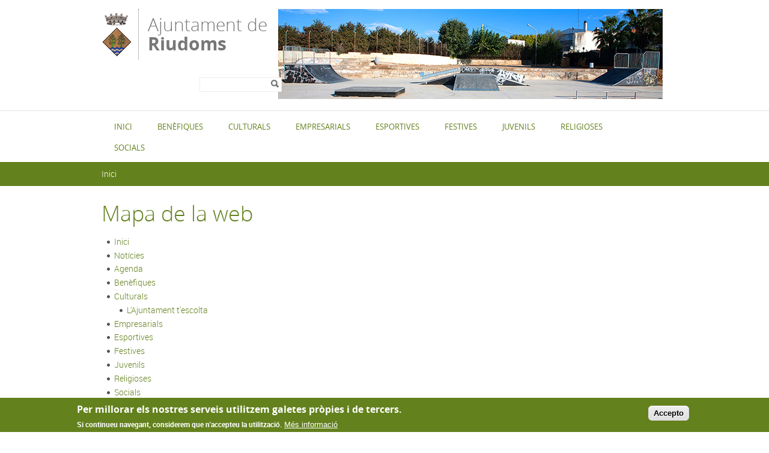

--- FILE ---
content_type: text/html; charset=utf-8
request_url: http://www.entitatsderiudoms.cat/mapa-web
body_size: 44330
content:
<!DOCTYPE html PUBLIC "-//W3C//DTD XHTML+RDFa 1.0//EN"
  "http://www.w3.org/MarkUp/DTD/xhtml-rdfa-1.dtd">
<html xmlns="http://www.w3.org/1999/xhtml" xml:lang="ca" version="XHTML+RDFa 1.0" dir="ltr">

<head profile="http://www.w3.org/1999/xhtml/vocab">
  <meta http-equiv="Content-Type" content="text/html; charset=utf-8" />
<link rel="shortcut icon" href="http://www.entitatsderiudoms.cat/sites/riudomsagen/files/escut_mini_7.png" type="image/png" />
<meta name="description" content="Pàgina web oficial de l&#039;Ajuntament de Riudoms, on trobaràs tota la informació de la vila i del consistori. Notícies, agenda, transparència, Antoni Gaudí, cultura, tràmits en línia, serveis i actualitat." />
<meta name="abstract" content="Pàgina web oficial de l&#039;Ajuntament de Riudoms, on trobaràs tota la informació de la vila i del consistori. Notícies, agenda, transparència, Antoni Gaudí, cultura, tràmits en línia, serveis i actualitat." />
<meta name="keywords" content="notícies,agenda,transparència,Antoni Gaudí,cultura,tràmits en línia,serveis,actualitat" />
<meta name="generator" content="Drupal 7 (http://drupal.org)" />
<link rel="canonical" href="http://www.entitatsderiudoms.cat/mapa-web" />
<link rel="shortlink" href="http://www.entitatsderiudoms.cat/sitemap" />
  <title>Mapa de la web | Ajuntament de Riudoms</title>
  <meta name="viewport" content="width=device-width, initial-scale=1.0" />
  <style type="text/css" media="all">
@import url("http://www.entitatsderiudoms.cat/modules/system/system.base.css?snnoab");
@import url("http://www.entitatsderiudoms.cat/modules/system/system.menus.css?snnoab");
@import url("http://www.entitatsderiudoms.cat/modules/system/system.messages.css?snnoab");
@import url("http://www.entitatsderiudoms.cat/modules/system/system.theme.css?snnoab");
</style>
<style type="text/css" media="all">
@import url("http://www.entitatsderiudoms.cat/sites/all/modules/contrib/simplenews/simplenews.css?snnoab");
@import url("http://www.entitatsderiudoms.cat/sites/all/modules/contrib/date/date_api/date.css?snnoab");
@import url("http://www.entitatsderiudoms.cat/sites/all/modules/contrib/date/date_popup/themes/datepicker.1.7.css?snnoab");
@import url("http://www.entitatsderiudoms.cat/modules/field/theme/field.css?snnoab");
@import url("http://www.entitatsderiudoms.cat/modules/node/node.css?snnoab");
@import url("http://www.entitatsderiudoms.cat/modules/search/search.css?snnoab");
@import url("http://www.entitatsderiudoms.cat/modules/user/user.css?snnoab");
@import url("http://www.entitatsderiudoms.cat/sites/all/modules/contrib/views/css/views.css?snnoab");
</style>
<style type="text/css" media="all">
@import url("http://www.entitatsderiudoms.cat/sites/all/modules/contrib/colorbox/styles/default/colorbox_style.css?snnoab");
@import url("http://www.entitatsderiudoms.cat/sites/all/modules/contrib/ctools/css/ctools.css?snnoab");
@import url("http://www.entitatsderiudoms.cat/sites/all/modules/contrib/site_map/site_map.theme.css?snnoab");
@import url("http://www.entitatsderiudoms.cat/sites/all/modules/contrib/eu_cookie_compliance/css/eu_cookie_compliance.css?snnoab");
</style>
<style type="text/css" media="all">
<!--/*--><![CDATA[/*><!--*/
#sliding-popup.sliding-popup-bottom,#sliding-popup.sliding-popup-bottom .eu-cookie-withdraw-banner,.eu-cookie-withdraw-tab{background:#0779BF;}#sliding-popup.sliding-popup-bottom.eu-cookie-withdraw-wrapper{background:transparent}#sliding-popup .popup-content #popup-text h1,#sliding-popup .popup-content #popup-text h2,#sliding-popup .popup-content #popup-text h3,#sliding-popup .popup-content #popup-text p,#sliding-popup label,#sliding-popup div,.eu-cookie-compliance-secondary-button,.eu-cookie-withdraw-tab{color:#ffffff !important;}.eu-cookie-withdraw-tab{border-color:#ffffff;}.eu-cookie-compliance-more-button{color:#ffffff !important;}

/*]]>*/-->
</style>
<style type="text/css" media="all">
@import url("http://www.entitatsderiudoms.cat/sites/riudomsagen/themes/aj_riudoms/css/all.css?snnoab");
</style>
  <script type="text/javascript" src="/sites/all/themes/dipta2/js/respond.min.js"></script>
  <script type="text/javascript" src="http://www.entitatsderiudoms.cat/misc/jquery.js?v=1.4.4"></script>
<script type="text/javascript" src="http://www.entitatsderiudoms.cat/misc/jquery-extend-3.4.0.js?v=1.4.4"></script>
<script type="text/javascript" src="http://www.entitatsderiudoms.cat/misc/jquery-html-prefilter-3.5.0-backport.js?v=1.4.4"></script>
<script type="text/javascript" src="http://www.entitatsderiudoms.cat/misc/jquery.once.js?v=1.2"></script>
<script type="text/javascript" src="http://www.entitatsderiudoms.cat/misc/drupal.js?snnoab"></script>
<script type="text/javascript" src="http://www.entitatsderiudoms.cat/sites/all/modules/contrib/eu_cookie_compliance/js/jquery.cookie-1.4.1.min.js?v=1.4.1"></script>
<script type="text/javascript" src="http://www.entitatsderiudoms.cat/misc/form-single-submit.js?v=7.102"></script>
<script type="text/javascript" src="http://www.entitatsderiudoms.cat/sites/riudomsagen/files/languages/ca_hP0-wut-0stYaP9BnM1F_Nmkn7TeptAjp8louYf6xDQ.js?snnoab"></script>
<script type="text/javascript" src="http://www.entitatsderiudoms.cat/sites/all/libraries/colorbox/jquery.colorbox-min.js?snnoab"></script>
<script type="text/javascript" src="http://www.entitatsderiudoms.cat/sites/all/modules/contrib/colorbox/js/colorbox.js?snnoab"></script>
<script type="text/javascript" src="http://www.entitatsderiudoms.cat/sites/all/modules/contrib/colorbox/styles/default/colorbox_style.js?snnoab"></script>
<script type="text/javascript" src="http://www.entitatsderiudoms.cat/sites/all/modules/custom/select_language/script.js?snnoab"></script>
<script type="text/javascript">
<!--//--><![CDATA[//><!--
window.CKEDITOR_BASEPATH = '/sites/all/libraries/ckeditor/'
//--><!]]>
</script>
<script type="text/javascript" src="http://www.entitatsderiudoms.cat/sites/all/modules/contrib/google_analytics/googleanalytics.js?snnoab"></script>
<script type="text/javascript">
<!--//--><![CDATA[//><!--
(function(i,s,o,g,r,a,m){i["GoogleAnalyticsObject"]=r;i[r]=i[r]||function(){(i[r].q=i[r].q||[]).push(arguments)},i[r].l=1*new Date();a=s.createElement(o),m=s.getElementsByTagName(o)[0];a.async=1;a.src=g;m.parentNode.insertBefore(a,m)})(window,document,"script","//www.google-analytics.com/analytics.js","ga");ga("create", "UA-79140807-5", {"cookieDomain":"auto"});ga("set", "anonymizeIp", true);ga("send", "pageview");
//--><!]]>
</script>
<script type="text/javascript" src="http://www.entitatsderiudoms.cat/sites/all/themes/dipta2/js/script.js?snnoab"></script>
<script type="text/javascript" src="http://www.entitatsderiudoms.cat/sites/riudomsagen/themes/aj_riudoms/js/riudoms.js?snnoab"></script>
<script type="text/javascript">
<!--//--><![CDATA[//><!--
jQuery.extend(Drupal.settings, {"basePath":"\/","pathPrefix":"","setHasJsCookie":0,"ajaxPageState":{"theme":"aj_riudoms","theme_token":"PLaUpK6Mwa6Wu3S9q4F1-l1IFfymG4JBNpFqb_761_s","js":{"0":1,"sites\/all\/modules\/contrib\/eu_cookie_compliance\/js\/eu_cookie_compliance.js":1,"misc\/jquery.js":1,"misc\/jquery-extend-3.4.0.js":1,"misc\/jquery-html-prefilter-3.5.0-backport.js":1,"misc\/jquery.once.js":1,"misc\/drupal.js":1,"sites\/all\/modules\/contrib\/eu_cookie_compliance\/js\/jquery.cookie-1.4.1.min.js":1,"misc\/form-single-submit.js":1,"public:\/\/languages\/ca_hP0-wut-0stYaP9BnM1F_Nmkn7TeptAjp8louYf6xDQ.js":1,"sites\/all\/libraries\/colorbox\/jquery.colorbox-min.js":1,"sites\/all\/modules\/contrib\/colorbox\/js\/colorbox.js":1,"sites\/all\/modules\/contrib\/colorbox\/styles\/default\/colorbox_style.js":1,"sites\/all\/modules\/custom\/select_language\/script.js":1,"1":1,"sites\/all\/modules\/contrib\/google_analytics\/googleanalytics.js":1,"2":1,"sites\/all\/themes\/dipta2\/js\/script.js":1,"sites\/riudomsagen\/themes\/aj_riudoms\/js\/riudoms.js":1},"css":{"modules\/system\/system.base.css":1,"modules\/system\/system.menus.css":1,"modules\/system\/system.messages.css":1,"modules\/system\/system.theme.css":1,"sites\/all\/modules\/contrib\/simplenews\/simplenews.css":1,"sites\/all\/modules\/contrib\/date\/date_api\/date.css":1,"sites\/all\/modules\/contrib\/date\/date_popup\/themes\/datepicker.1.7.css":1,"modules\/field\/theme\/field.css":1,"modules\/node\/node.css":1,"modules\/search\/search.css":1,"modules\/user\/user.css":1,"sites\/all\/modules\/contrib\/views\/css\/views.css":1,"sites\/all\/modules\/contrib\/colorbox\/styles\/default\/colorbox_style.css":1,"sites\/all\/modules\/contrib\/ctools\/css\/ctools.css":1,"sites\/all\/modules\/contrib\/site_map\/site_map.theme.css":1,"sites\/all\/modules\/contrib\/eu_cookie_compliance\/css\/eu_cookie_compliance.css":1,"0":1,"sites\/riudomsagen\/themes\/aj_riudoms\/css\/all.css":1}},"colorbox":{"opacity":"0.85","current":"{current} de {total}","previous":"\u00ab Prev","next":"Seg\u00fcent \u00bb","close":"Tanca","maxWidth":"98%","maxHeight":"98%","fixed":true,"mobiledetect":true,"mobiledevicewidth":"480px"},"jcarousel":{"ajaxPath":"\/jcarousel\/ajax\/views"},"eu_cookie_compliance":{"popup_enabled":1,"popup_agreed_enabled":1,"popup_hide_agreed":1,"popup_clicking_confirmation":1,"popup_scrolling_confirmation":0,"popup_html_info":"\u003Cdiv class=\u0022eu-cookie-compliance-banner eu-cookie-compliance-banner-info eu-cookie-compliance-banner--default\u0022\u003E\n  \u003Cdiv class=\u0022popup-content info\u0022\u003E\n    \u003Cdiv id=\u0022popup-text\u0022\u003E\n      \u003Ch2\u003EPer millorar els nostres serveis utilitzem galetes pr\u00f2pies i de tercers.\u003C\/h2\u003E\u003Cp\u003ESi continueu navegant, considerem que n\u0027accepteu la utilitzaci\u00f3.\u003C\/p\u003E              \u003Cbutton type=\u0022button\u0022 class=\u0022find-more-button eu-cookie-compliance-more-button\u0022\u003EM\u00e9s informaci\u00f3\u003C\/button\u003E\n          \u003C\/div\u003E\n    \n    \u003Cdiv id=\u0022popup-buttons\u0022 class=\u0022\u0022\u003E\n      \u003Cbutton type=\u0022button\u0022 class=\u0022agree-button eu-cookie-compliance-default-button\u0022\u003EAccepto\u003C\/button\u003E\n          \u003C\/div\u003E\n  \u003C\/div\u003E\n\u003C\/div\u003E","use_mobile_message":false,"mobile_popup_html_info":"\u003Cdiv class=\u0022eu-cookie-compliance-banner eu-cookie-compliance-banner-info eu-cookie-compliance-banner--default\u0022\u003E\n  \u003Cdiv class=\u0022popup-content info\u0022\u003E\n    \u003Cdiv id=\u0022popup-text\u0022\u003E\n      \u003Ch2\u003EWe use cookies on this site to enhance your user experience\u003C\/h2\u003E\u003Cp\u003EBy tapping the Accept button, you agree to us doing so.\u003C\/p\u003E              \u003Cbutton type=\u0022button\u0022 class=\u0022find-more-button eu-cookie-compliance-more-button\u0022\u003EM\u00e9s informaci\u00f3\u003C\/button\u003E\n          \u003C\/div\u003E\n    \n    \u003Cdiv id=\u0022popup-buttons\u0022 class=\u0022\u0022\u003E\n      \u003Cbutton type=\u0022button\u0022 class=\u0022agree-button eu-cookie-compliance-default-button\u0022\u003EAccepto\u003C\/button\u003E\n          \u003C\/div\u003E\n  \u003C\/div\u003E\n\u003C\/div\u003E\n","mobile_breakpoint":768,"popup_html_agreed":"\u003Cdiv\u003E\n  \u003Cdiv class=\u0022popup-content agreed\u0022\u003E\n    \u003Cdiv id=\u0022popup-text\u0022\u003E\n      \u003Ch2\u003EGr\u00e0cies per acceptar l\u0027\u00fas de galetes.\u003C\/h2\u003E\u003Cp\u003EAra pots ocultar aquest missatge o obtenir m\u00e9s informaci\u00f3 sobre les galetes.\u003C\/p\u003E    \u003C\/div\u003E\n    \u003Cdiv id=\u0022popup-buttons\u0022\u003E\n      \u003Cbutton type=\u0022button\u0022 class=\u0022hide-popup-button eu-cookie-compliance-hide-button\u0022\u003EOculta\u003C\/button\u003E\n              \u003Cbutton type=\u0022button\u0022 class=\u0022find-more-button eu-cookie-compliance-more-button-thank-you\u0022 \u003EM\u00e9s informaci\u00f3\u003C\/button\u003E\n          \u003C\/div\u003E\n  \u003C\/div\u003E\n\u003C\/div\u003E","popup_use_bare_css":false,"popup_height":"auto","popup_width":"100%","popup_delay":1000,"popup_link":"\/politica-de-galetes","popup_link_new_window":0,"popup_position":null,"fixed_top_position":true,"popup_language":"ca","store_consent":false,"better_support_for_screen_readers":0,"reload_page":0,"domain":"","domain_all_sites":null,"popup_eu_only_js":0,"cookie_lifetime":100,"cookie_session":false,"disagree_do_not_show_popup":0,"method":"default","whitelisted_cookies":"","withdraw_markup":"\u003Cbutton type=\u0022button\u0022 class=\u0022eu-cookie-withdraw-tab\u0022\u003EPrivacy settings\u003C\/button\u003E\n\u003Cdiv class=\u0022eu-cookie-withdraw-banner\u0022\u003E\n  \u003Cdiv class=\u0022popup-content info\u0022\u003E\n    \u003Cdiv id=\u0022popup-text\u0022\u003E\n      \u003Cp\u003E\u0026lt;h2\u0026gt;We use cookies on this site to enhance your user experience\u0026lt;\/h2\u0026gt;\u0026lt;p\u0026gt;You have given your consent for us to set cookies.\u0026lt;\/p\u0026gt;\u003C\/p\u003E\n    \u003C\/div\u003E\n    \u003Cdiv id=\u0022popup-buttons\u0022\u003E\n      \u003Cbutton type=\u0022button\u0022 class=\u0022eu-cookie-withdraw-button\u0022\u003EWithdraw consent\u003C\/button\u003E\n    \u003C\/div\u003E\n  \u003C\/div\u003E\n\u003C\/div\u003E\n","withdraw_enabled":false,"withdraw_button_on_info_popup":false,"cookie_categories":[],"enable_save_preferences_button":true,"fix_first_cookie_category":true,"select_all_categories_by_default":false},"googleanalytics":{"trackOutbound":1,"trackMailto":1,"trackDownload":1,"trackDownloadExtensions":"7z|aac|arc|arj|asf|asx|avi|bin|csv|doc(x|m)?|dot(x|m)?|exe|flv|gif|gz|gzip|hqx|jar|jpe?g|js|mp(2|3|4|e?g)|mov(ie)?|msi|msp|pdf|phps|png|ppt(x|m)?|pot(x|m)?|pps(x|m)?|ppam|sld(x|m)?|thmx|qtm?|ra(m|r)?|sea|sit|tar|tgz|torrent|txt|wav|wma|wmv|wpd|xls(x|m|b)?|xlt(x|m)|xlam|xml|z|zip","trackColorbox":1},"urlIsAjaxTrusted":{"\/mapa-web":true}});
//--><!]]>
</script>
</head>
<body class="html not-front not-logged-in no-sidebars page-sitemap i18n-ca border_type_class_external border_style_class_normal icons_style_class_dark" >
  <div id="skip-link">
    <a href="#main-content" class="element-invisible element-focusable">Vés al contingut</a>
  </div>
    
<div id="wrapper-wrapper-header">
  <div id="wrapper-header">
    <div id="header">
      <div class="clearfix">
        <div id="wrapper-logo">
          <div id="image-logo">
            <a href="/" title="Inici" rel="home">
              <!-- <img src="http://www.entitatsderiudoms.cat/sites/riudomsagen/files/escut_mig_5.png" alt="Ajuntament de <span>Riudoms</span>" /> -->
              <img src="/sites/riudomsagen/themes/aj_riudoms/logo.png" alt="Ajuntament de <span>Riudoms</span>" />            
            </a>
          </div>
          <h1>
            <a href="/" title="Inici" rel="home">
              Ajuntament de <span>Riudoms</span>            </a>
          </h1>
        </div>

        <div id="wrapper-menu-header">
            <div class="region region-header">
    <div id="block-block-2" class="block block-block">

    
  <div class="content">
    <div id="random-images"><!-- <img id="image" /> --><ul class="random-set"><li> <!--<img src="/sites/riudoms/files/portada_1.jpg" />--></li><li> <!--<img src="/sites/riudoms/files/portada_2.jpg" alt="image2" />--></li><li> <!--<img src="/sites/riudoms/files/portada_3.jpg" alt="image3" />--></li><li> <!--<img src="/sites/riudoms/files/portada_4.jpg" alt="image4" />--></li><li> <!--<img src="/sites/riudoms/files/portada_5.jpg" alt="image5" />--></li><li> <!--<img src="/sites/riudoms/files/portada_6.jpg" alt="image6" />--></li><li> <!--<img src="/sites/riudoms/files/portada_7.jpg" alt="image7" />--></li></ul></div>  </div>
</div>
<div id="block-search-form" class="block block-search">

    
  <div class="content">
    <form action="/mapa-web" method="post" id="search-block-form" accept-charset="UTF-8"><div><div class="container-inline">
      <h2 class="element-invisible">Formulari de cerca</h2>
    <div class="form-item form-type-textfield form-item-search-block-form">
  <label class="element-invisible" for="edit-search-block-form--2">Cerca </label>
 <input title="Introduïu els termes que voleu cercar." type="text" id="edit-search-block-form--2" name="search_block_form" value="" size="15" maxlength="128" class="form-text" />
</div>
<div class="form-actions form-wrapper" id="edit-actions"><input type="image" id="edit-submit" name="submit" value="Cerca" src="http://www.entitatsderiudoms.cat/sites/all/themes/dipta2/img/search.png" class="form-submit" /></div><input type="hidden" name="form_build_id" value="form-e95EZzToQnCKeavpmrEpsgkqhw1JnwOSqe6Vz0oApmQ" />
<input type="hidden" name="form_id" value="search_block_form" />
</div>
</div></form>  </div>
</div>
  </div>
        </div>
        
      </div>
    </div>

  </div>
  
  <div id="wrapper-nav-bar">
    <div id="nav-bar" class="clearfix">
  	<ul id="main-menu" class="links inline clearfix"><li class="menu-832 first"><a href="/" title="">Inici</a></li>
<li class="menu-2289"><a href="/benefiques" title="Benèfiques">Benèfiques</a></li>
<li class="menu-835"><a href="/culturals" title="">Culturals</a></li>
<li class="menu-2361"><a href="/empresarials" title="Empresarials">Empresarials</a></li>
<li class="menu-2368"><a href="/esportives" title="Esportives">Esportives</a></li>
<li class="menu-2434"><a href="/festives" title="Festives">Festives</a></li>
<li class="menu-2558"><a href="/juvenils" title="Juvenils">Juvenils</a></li>
<li class="menu-2799"><a href="/religioses" title="Religioses">Religioses</a></li>
<li class="menu-2800 last"><a href="/socials" title="Socials">Socials</a></li>
</ul>          </div>
  </div>
</div>
 
<div id="wrapper-top-content">
  <div id="top-content" class="clearfix">
        <div id="top-left-content">
          </div>
    <div id="top-right-content">
          </div>
  </div>
</div>
      <div id="breadcrumb"><h2 class="element-invisible">Esteu aquí</h2><div class="breadcrumb"><a href="/">Inici</a></div></div>
  <div id="wrapper-content-mobile">
  <div id="wrapper-content-wrapper" class="clearfix fons_slider">
    <div id="content-wrapper">

      
      
      
      <div id="main-content" class="none-sidebar">
        <div>
                                  <h1>Mapa de la web</h1>                                <div class="tabs"></div>         
            <div class="region region-content">
    <div id="block-system-main" class="block block-system">

    
  <div class="content">
    
<div id="site-map">
  
  
  
  
  
      <div class="site-map-menus">
      <div class="site-map-box-menu site-map-box-menu-main-menu site-map-box"><div class="content"><ul class="site-map-menu"><li class="first leaf"><a href="/" title="">Inici</a></li>
<li class="leaf"><a href="/noticies" title="">Notícies</a></li>
<li class="leaf"><a href="/agenda" title="">Agenda</a></li>
<li class="leaf"><a href="/benefiques" title="Associació de Donants de Sang del Baix CampTelèfon: 636 434 130&amp;nbsp;Caritas Parroquial de RiudomsPlanta baixa de l&amp;#39;Abadia. Parròquia de Sant Jaume de RiudomsPlaça de l&amp;#39;Església, 2 - 43330 RiudomsTelèfon de la Parròquia: 977 85 03 14&amp;nbsp;Lliga contra el càncer de les comarques de TarragonaRaval de Sant Francesc, 40 - 43330 RiudomsTelèfon: 628 614 166Web: http://www.lligacontraelcancer.cat/Correu-e: delegacio.riudoms@lligacontraelcancer.cat&amp;nbsp;Mans UnidesC. Sir Alexander Fleming, 3 1r 4a43330 RiudomsTelèfon 977 24 40 78Web: http://www.mansunides.orgCorreu-e: tarragona@mansunides.org&amp;nbsp;">Benèfiques</a></li>
<li class="expanded"><a href="/culturals" title="Associació Cultural Amics de l&amp;#39;OmPublicació mensual de L&amp;#39;Om, revista de Riudoms.Edició de la col&amp;middot;lecció Rivoulmorum, Separates d&amp;#39;Estudis Riudomencs.C. de l&amp;#39;Arenal, 8 - 43330 RiudomsTelèfon: 649 604 216Correu-e: lom@femsafareig.catWeb: http://www.femsafareig.cat/&amp;nbsp;Associació de puntaires &amp;quot;Vol i boixet&amp;quot;C. del Freixe, 14 B1 - 43330 RiudomsTelèfon: 977 85 05 48Correu-e: botiga@lacometa.jazztel.es&amp;nbsp;Associació &amp;quot;El Taller de Riudoms&amp;quot;C. de Sant Pere, 15 - 43330 RiudomsTelèfon: 977 85 02 66&amp;nbsp;Banda de Cornetes i Timbals de Santa LlúciaC de la Mola, 3 baixos-BTelèfon: 699 34 77 61Correu-e: bandariudoms@gmail.com&amp;nbsp;Centre d&amp;#39;Estudis Riudomencs Arnau de Palomar (CERAP)Av. de Pau Casals, 84 - 43330 RiudomsTelèfon i Fax: 977 76 80 60Correu-e: cerap@cerap.catWeb: http://www.cerap.cat&amp;nbsp;Colla Gegantera de RiudomsAv. de Pau Casals, 63 - 43330 RiudomsTelèfon: 977 85 10 24&amp;nbsp; -&amp;nbsp; 645 83 47 35Correu-e: collagegantera@tinet.orgWeb: http://www.collageganterariudoms.cat/&amp;nbsp;Coral Dolça CatalunyaDirecció de la Coral: Betlem Salomó MolonsC. del Llebeig, 1 - 43330 RiudomsTelèfon: 977 85 07 91Correu-e: coral.riudoms@gmail.com&amp;nbsp;Dramèdia TeatreCorreu-e: dramediateatre@gmail.com&amp;nbsp;Grup de Caramelles de RiudomsC. de Sant Josep, 30 1rTelèfon: 657.896.426&amp;nbsp;Grup de Teatre Musical Gaudi&amp;#39;mC. Sant Pau, 23.Telèfon: 655.891.253&amp;nbsp;Grup de Sardanes &amp;quot;Roses de tardor&amp;quot;C. Xaloc, 15Telèfon 977 31 22 26&amp;nbsp;Grup Independent d&amp;rsquo;ArtC. Rodolf Cavallé, 14 3r.Telèfon: 626.374.892&amp;nbsp;&amp;nbsp;&amp;nbsp;&amp;nbsp;&amp;nbsp;&amp;nbsp;">Culturals</a><ul class="site-map-menu"><li class="first last leaf"><a href="/lajuntament-tescolta" title="L&#039;Ajuntament t&#039;escolta">L&#039;Ajuntament t&#039;escolta</a></li>
</ul></li>
<li class="leaf"><a href="/empresarials" title="Cooperativa Agrícola de RiudomsCorreu-e: cooriu@tinet.orgWeb: http://www.cooperativariudoms.catSecció de CrèditPlaça del Portal, 4 - 43330 RiudomsTelèfon: 977 85 03 44Correu-e: suport@cooperativariudoms.catMolí d&amp;#39;oli, magatzem i venda productes agrarisC. de Salvador Espriu, s/n - 43330 RiudomsTelèfon: 977 85 00 42AgrobotigaPlaça del Portal, 4 - 43330 RiudomsTelèfon: 977 76 82 17">Empresarials</a></li>
<li class="leaf"><a href="/esportives" title="Amics de RiudomsRecinte de Sant Antoni, Plaça de Sant Antoni, s/n - 43330 RiudomsTelèfon: 977 85 09 30Correu-e: info@amicsderiudoms.catWeb: http://www.amicsderiudoms.catLa finalitat principal de l&amp;#39;entitat és la promoció dels esports aquàtics (natació, natació sicnronitzada i salvament i socorrisme). Amés també promoció altres esports com el ciclisme, el triatló, l&amp;#39;atletisme i el judo.&amp;nbsp;Associació Esportiva RiudomsPavelló Municipal d&amp;#39;Esports, local 5C. de Salvador Espriu, s/n - 43330 Riudoms&amp;nbsp;Club Bàsquet RiudomsC/ Llevant, 16 - 43330 RiudomsCorreu-e: clubbasquetriudoms@gmail.comFacebook: http://www.facebook/clubbasquetriudomsEl Club Bàsquet Riudoms ha nascut amb l&amp;#39;objectiu de promocionar el bàsquet i crear equips per a totes les edats.&amp;nbsp;Club Handbol RiudomsPl. del Pou 2, Int - 43330 RiudomsTelèfon: 656 911 334Correu-e: handbolriudoms@gmail.com&amp;nbsp;CERAP-Centre d&amp;#39;Estudis Riudomencs Arnau de PalomarAv. de Pau Casals, 84 - 43330 RiudomsTelèfon i Fax: 977 76 80 60Correu-e: cerap@cerap.catWeb: http://www.cerap.cat&amp;nbsp;Club Deportiu RiudomsPavelló Municipal d&amp;#39;Esports, local 3C/ de Salvador Espriu, s/n - 43330 RiudomsTelèfon: 686 397 670Correu-e: info@cdriudoms.catWeb: http://www.cdriudoms.catFacebook: www.facebook.com/cdriudomsbaixcampescoladefutbolTwitter: @cdriudoms_bcamp&amp;nbsp;Club Patí RiudomsPavelló Municipal d&amp;#39;Esports, local 2C/ de Salvador Espriu, s/n - 43330 RiudomsTelèfon: 628 101 216 - 647 972 328Correu-e: info@clubpatiriudoms.com / clubpatiriudoms@fecapa.catEntitat esportiva sense ànim de lucre, fundada l&amp;rsquo;any 1996, es fonamenta en l&amp;rsquo;educació de l&amp;rsquo;esport amb patins, ja sigui mitjançant la disciplina de l&amp;rsquo;hoquei patins o del patinatge artístic.L&amp;rsquo;objectiu es formar persones desenvolupades a partir d&amp;rsquo;aquest esport i que sigui un nexe pel desenvolupament personal, físic i mental, brindant un context d&amp;rsquo;unió, amistat i esportivitat,Sense cap tipus de discriminació, amb un clima de comprensió i disciplina. &amp;nbsp;Activitats: Hoquei Patins, Patinatge per infants i adults.Societat de Caçadors La RiudomencaVedat de caça núm. 10160C. de l&amp;#39;Arenal, 4 - 43330 RiudomsTelèfons: 679 967 400 - 635 980 152Correu-e: scriudoms@hotmail.com&amp;nbsp;Club de Pàdel i Tennis RiudomsPavelló Municipal d&amp;#39;Esports, local 1C. de Salvador Espriu, s/n - 43330 RiudomsResponsable de Tennis: Imma Parra 646 042 164Responsable de Pàdel: Genis Parra 629 995 526L&amp;rsquo;entitat CLUB DE PÀDEL I RIUDOMS te com a objectiu la promoció i motivació dels esports de tennis i pàdel per la gent de totes les edats i sexe, des de els més petits de 4 anys fins a la gent de 65 anys.Actualment estem fent classes de tennis i de pàdel, i tenim 4 equips de pàdel federats: dos de femení que juguen a 3&amp;ordf; i a 4&amp;ordf; categoria respectivament i dos equips de masculí que juguen a 3&amp;ordf; i 5ena respectivament.">Esportives</a></li>
<li class="leaf"><a href="/festives" title="Associació de la Festa de BarrisL&amp;#39;any 2014 es va crear l&amp;#39;Associació de la Festa de Barris, la qual gestiona tota l&amp;#39;activitat dels diferents barris que participen en aquesta festa estiuenca.Barri d&amp;#39;AvallBarri de la Plaça de l&amp;#39;EsglésiaBarri de Sant AntoniBarri de les EscolesBarri del C. de Sant SebastiàBarri del C. MajorBarri del ColomerBarri del Molí d&amp;#39;en MarcBarri del RavalBarri Ferrant">Festives</a></li>
<li class="leaf"><a href="/juvenils" title="Esplai del Casal RiudomencC. de Sir Alexander Fleming, 24 - 43330 RiudomsCorreu-e: info@esplairiudoms.orgWeb: http://www.esplairiudoms.org">Juvenils</a></li>
<li class="leaf"><a href="/religioses" title="Fundació Beat Bonaventura GranCorreu-e: fundaciobeatbonaventura@gmail.com&amp;nbsp;Col&amp;middot;lectius vinculats a l&amp;#39;organització dels actes de celebració de la Setmana Santa de RiudomsConfraria de l&amp;#39;Assotament de JesúsConfraria de la SalleConfraria de la Sang i el Sant SepulcreConfraria de Jesús de NatzaretConfraria de Santa LlúciaConfraria del Devallament de la CreuConfraria del BeatConfraria del Fiscorn">Religioses</a></li>
<li class="last leaf"><a href="/socials" title="Associació de Mares i Pares d&amp;#39;Alumnes de l&amp;#39;Escola Beat Bonaventura GranEscola Beat Bonaventura GranC. de Sir Alexander Fleming, s/n - 43330 RiudomsTelèfon: 626 042 466Correu-e: ampabeat@gmail.comWeb: http://www.ampabeatriudoms.orgFacebook: https://www.facebook.com/AMPA-Beat-Bonaventura-788156754663083/?ref=ts&amp;amp;fref=ts&amp;nbsp;Associació de Mares i Pares d&amp;#39;Alumnes de l&amp;#39;Escola Cavaller ArnauEscola Cavaller Arnau de RiudomsPasseig dels Germans Nebot, 77 - 43330 RiudomsCorreu-e: ampacavallerarnau@gmail.comWeb: http://cavallerarnauampa.blogspot.com.es/&amp;nbsp;Associació de Mares i Pares d&amp;#39;Alumnes de l&amp;#39;Escola Municipal de MúsicaEscola Municipal de Música de RiudomsC. de la Música, 4 - 43330 RiudomsTelèfon: 977 85 02 87&amp;nbsp;Associació de Mares i Pares d&amp;#39;Alumnes de l&amp;#39;Institut Joan Guinjoan GispertInstitut Joan Guinjoan GispertC. de Baltasar de Toda i Tàpies, s/n - 43330 RiudomsCorreu-e: ampa_ies@yahoo.es&amp;nbsp;Associació de Jubilats i Pensionistes de RiudomsC. Sant Jaume, 2 - 43330 RiudomsTelèfon: 977 85 07 05Correu-e: jiprdms@tinet.cat&amp;nbsp;Associació de dones &amp;quot;La Bella Llar&amp;quot; de RiudomsSeu social : C/Antoni Gaudí,12 -&amp;nbsp;43330 RiudomsTelèfon :&amp;nbsp; 677 59 80 02 / 649 21 15 59&amp;nbsp;Correu-e: associaciobellallar@gmail.comFacebook: Associació de Dones Bellar Llar&amp;nbsp;Associació &amp;quot;El Trencadís&amp;quot;C. Rodolf Cavallé, 14, 4t - 43330 RiudomsTelèfon: 616 076 549Correu-e: eltrencadis@tinet.cat&amp;nbsp;Casal Popular La CaldereraC. Major, 42 - 43330 RiudomsCorreu-e: lacalderera@pobleviu.cat&amp;nbsp;Penya Barcelonista &amp;quot;L&amp;#39;Avellana Blaugrana&amp;quot;Seu Social: Bar del Casal RiudomencC. de Sant Jaume, 2 - 43330 RiudomsAdreça postal: Apartat de Correus 122 - 43330 RiudomsCorreu-e: avellanablaugrana@gmail.com">Socials</a></li>
</ul></div></div>    </div>
  
  
  
  </div>
  </div>
</div>
  </div>


            
        </div>
      </div>
    </div>
  </div>
</div>
<div id="wrapper-footer-all">
<div id="wrapper-footer" class="clearfix">
  <div id="footer-top">
    <div class="clearfix">
        <div class="region region-footer-1-1">
    <div id="block-menu-block-4" class="block block-menu-block">

    <h2>Culturals</h2>
  
  <div class="content">
    <div class="menu-block-wrapper menu-block-4 menu-name-main-menu parent-mlid-781 menu-level-1">
  <ul class="menu"><li class="first last leaf menu-mlid-2590"><a href="/lajuntament-tescolta" title="L&#039;Ajuntament t&#039;escolta">L&#039;Ajuntament t&#039;escolta</a></li>
</ul></div>
  </div>
</div>
  </div>
                    <div class="region region-footer-1-4">
    <div id="block-menu-block-10" class="block block-menu-block">

    <h2>Enllaços ràpids</h2>
  
  <div class="content">
    <div class="menu-block-wrapper menu-block-10 menu-name-menu-enlla-os-r-pids parent-mlid-0 menu-level-1">
  <ul class="menu"><li class="first leaf menu-mlid-991"><a href="/avis-legal" title="">Avís legal</a></li>
<li class="leaf menu-mlid-992"><a href="/politica-de-galetes" title="">Política de galetes</a></li>
<li class="leaf active-trail active menu-mlid-994"><a href="/mapa-web" title="" class="active-trail active">Mapa web</a></li>
<li class="last leaf menu-mlid-995"><a href="/index-de-la-web" title="">Índex web</a></li>
</ul></div>
  </div>
</div>
  </div>
        <div class="region region-footer-1-5">
    <div id="block-boxes-perfils-socials" class="block block-boxes block-boxes-simple">

    <h2>Perfils Socials</h2>
  
  <div class="content">
    <div id='boxes-box-perfils_socials' class='boxes-box'><div class="boxes-box-content"><ul>
<li><a href="https://www.facebook.com/ajuntamentderiudoms" target="_blank"><img alt="" src="/sites/default/files/fb.png" style="width: 22px; height: 22px;" /> <span>Facebook</span></a></li>
<li><a href="https://twitter.com/ajriudoms" target="_blank"><img alt="" src="/sites/default/files/tw.png" style="width: 22px; height: 22px;" /> <span>Twitter</span></a></li>
<li><a href="/node/516/"><img alt="" src="/sites/riudoms/files/logoebando.png" style="width: 22px; height: 22px;" /> <span>Ebando</span></a></li>
<li><a href="/node/516/"><span><a href="/node/661"><img alt="" src="/sites/riudoms/files/youtube.jpg" style="width: 25px; height: 13px;" />Youtube</a></span></a></li>
<li><a href="https://instagram.com/ajriudoms/" target="_blank"><img alt="" src="/sites/riudoms/files/instagram.jpg" style="width: 22px; height: 22px;" /> <span>Instagram</span></a></li>
<li><a href="/node/516/"><span><a href="/inici/rss"><img alt="" src="/sites/default/files/rss.png" style="width: 22px; height: 22px;" /> <span>RSS</span></a></span></a></li></ul></div></div>  </div>
</div>
  </div>
    </div>
  </div>
</div>
<div id="wrapper-footer-content">
  <div id="footer-content">
    <div class="clearfix">
        <div class="region region-footer-2-1">
    <div id="block-boxes-ajuntament" class="block block-boxes block-boxes-simple">

    
  <div class="content">
    <div id='boxes-box-ajuntament' class='boxes-box'><div class="boxes-box-content"><div class="float-left"><img alt="" src="/sites/riudoms/themes/aj_riudoms/logo.png" style="width: 38px; height: 52px;" /></div><div class="float-left"><h3>Ajuntament de Riudoms</h3><ul><li>C/ Major, 52 </li><li>43330 Riudoms</li><li>Tel: 977 85 03 50</li><li><a href="/contacte">Contacte</a></li></ul></div></div></div>  </div>
</div>
  </div>
        <div class="region region-footer-2-2">
    <div id="block-boxes-col-labora" class="block block-boxes block-boxes-simple">

    
  <div class="content">
    <div id='boxes-box-col_labora' class='boxes-box'><div class="boxes-box-content"><p class="colabora">Hi col·labora</p><p><img src="/sites/all/themes/dipta2/img/logodiputacio.png" /></p><p class="entorn"> </p></div></div>  </div>
</div>
  </div>
    </div>
  </div>
</div>
<div id="wrapper-footer-bottom">
  <div id="footer-bottom">
    <div class="clearfix">
        <div class="region region-footer-3">
    <div id="block-boxes-footer" class="block block-boxes block-boxes-simple">

    
  <div class="content">
    <div id='boxes-box-footer' class='boxes-box'><div class="boxes-box-content"><p>© Missatge de Copyright</p></div></div>  </div>
</div>
  </div>
    </div>
  </div>
</div>
</div>
<div id="mobnav">
  <div class="clearfix">
        <div class="region region-mobmenu">
    <div id="block-block-1" class="block block-block">

    
  <div class="content">
    Menu <div class="menu-resp-logo"></div>  </div>
</div>
<div id="block-multiblock-4" class="block block-multiblock block-system block-system-main-menu-instance">

    <h2>Menú principal</h2>
  
  <div class="content">
    <ul class="menu"><li class="first leaf"><a href="/" title="">Inici</a></li>
<li class="leaf"><a href="/noticies" title="">Notícies</a></li>
<li class="leaf"><a href="/agenda" title="">Agenda</a></li>
<li class="leaf"><a href="/benefiques" title="Associació de Donants de Sang del Baix CampTelèfon: 636 434 130&amp;nbsp;Caritas Parroquial de RiudomsPlanta baixa de l&amp;#39;Abadia. Parròquia de Sant Jaume de RiudomsPlaça de l&amp;#39;Església, 2 - 43330 RiudomsTelèfon de la Parròquia: 977 85 03 14&amp;nbsp;Lliga contra el càncer de les comarques de TarragonaRaval de Sant Francesc, 40 - 43330 RiudomsTelèfon: 628 614 166Web: http://www.lligacontraelcancer.cat/Correu-e: delegacio.riudoms@lligacontraelcancer.cat&amp;nbsp;Mans UnidesC. Sir Alexander Fleming, 3 1r 4a43330 RiudomsTelèfon 977 24 40 78Web: http://www.mansunides.orgCorreu-e: tarragona@mansunides.org&amp;nbsp;">Benèfiques</a></li>
<li class="expanded"><a href="/culturals" title="Associació Cultural Amics de l&amp;#39;OmPublicació mensual de L&amp;#39;Om, revista de Riudoms.Edició de la col&amp;middot;lecció Rivoulmorum, Separates d&amp;#39;Estudis Riudomencs.C. de l&amp;#39;Arenal, 8 - 43330 RiudomsTelèfon: 649 604 216Correu-e: lom@femsafareig.catWeb: http://www.femsafareig.cat/&amp;nbsp;Associació de puntaires &amp;quot;Vol i boixet&amp;quot;C. del Freixe, 14 B1 - 43330 RiudomsTelèfon: 977 85 05 48Correu-e: botiga@lacometa.jazztel.es&amp;nbsp;Associació &amp;quot;El Taller de Riudoms&amp;quot;C. de Sant Pere, 15 - 43330 RiudomsTelèfon: 977 85 02 66&amp;nbsp;Banda de Cornetes i Timbals de Santa LlúciaC de la Mola, 3 baixos-BTelèfon: 699 34 77 61Correu-e: bandariudoms@gmail.com&amp;nbsp;Centre d&amp;#39;Estudis Riudomencs Arnau de Palomar (CERAP)Av. de Pau Casals, 84 - 43330 RiudomsTelèfon i Fax: 977 76 80 60Correu-e: cerap@cerap.catWeb: http://www.cerap.cat&amp;nbsp;Colla Gegantera de RiudomsAv. de Pau Casals, 63 - 43330 RiudomsTelèfon: 977 85 10 24&amp;nbsp; -&amp;nbsp; 645 83 47 35Correu-e: collagegantera@tinet.orgWeb: http://www.collageganterariudoms.cat/&amp;nbsp;Coral Dolça CatalunyaDirecció de la Coral: Betlem Salomó MolonsC. del Llebeig, 1 - 43330 RiudomsTelèfon: 977 85 07 91Correu-e: coral.riudoms@gmail.com&amp;nbsp;Dramèdia TeatreCorreu-e: dramediateatre@gmail.com&amp;nbsp;Grup de Caramelles de RiudomsC. de Sant Josep, 30 1rTelèfon: 657.896.426&amp;nbsp;Grup de Teatre Musical Gaudi&amp;#39;mC. Sant Pau, 23.Telèfon: 655.891.253&amp;nbsp;Grup de Sardanes &amp;quot;Roses de tardor&amp;quot;C. Xaloc, 15Telèfon 977 31 22 26&amp;nbsp;Grup Independent d&amp;rsquo;ArtC. Rodolf Cavallé, 14 3r.Telèfon: 626.374.892&amp;nbsp;&amp;nbsp;&amp;nbsp;&amp;nbsp;&amp;nbsp;&amp;nbsp;">Culturals</a><ul class="menu"><li class="first last leaf"><a href="/lajuntament-tescolta" title="L&#039;Ajuntament t&#039;escolta">L&#039;Ajuntament t&#039;escolta</a></li>
</ul></li>
<li class="leaf"><a href="/empresarials" title="Cooperativa Agrícola de RiudomsCorreu-e: cooriu@tinet.orgWeb: http://www.cooperativariudoms.catSecció de CrèditPlaça del Portal, 4 - 43330 RiudomsTelèfon: 977 85 03 44Correu-e: suport@cooperativariudoms.catMolí d&amp;#39;oli, magatzem i venda productes agrarisC. de Salvador Espriu, s/n - 43330 RiudomsTelèfon: 977 85 00 42AgrobotigaPlaça del Portal, 4 - 43330 RiudomsTelèfon: 977 76 82 17">Empresarials</a></li>
<li class="leaf"><a href="/esportives" title="Amics de RiudomsRecinte de Sant Antoni, Plaça de Sant Antoni, s/n - 43330 RiudomsTelèfon: 977 85 09 30Correu-e: info@amicsderiudoms.catWeb: http://www.amicsderiudoms.catLa finalitat principal de l&amp;#39;entitat és la promoció dels esports aquàtics (natació, natació sicnronitzada i salvament i socorrisme). Amés també promoció altres esports com el ciclisme, el triatló, l&amp;#39;atletisme i el judo.&amp;nbsp;Associació Esportiva RiudomsPavelló Municipal d&amp;#39;Esports, local 5C. de Salvador Espriu, s/n - 43330 Riudoms&amp;nbsp;Club Bàsquet RiudomsC/ Llevant, 16 - 43330 RiudomsCorreu-e: clubbasquetriudoms@gmail.comFacebook: http://www.facebook/clubbasquetriudomsEl Club Bàsquet Riudoms ha nascut amb l&amp;#39;objectiu de promocionar el bàsquet i crear equips per a totes les edats.&amp;nbsp;Club Handbol RiudomsPl. del Pou 2, Int - 43330 RiudomsTelèfon: 656 911 334Correu-e: handbolriudoms@gmail.com&amp;nbsp;CERAP-Centre d&amp;#39;Estudis Riudomencs Arnau de PalomarAv. de Pau Casals, 84 - 43330 RiudomsTelèfon i Fax: 977 76 80 60Correu-e: cerap@cerap.catWeb: http://www.cerap.cat&amp;nbsp;Club Deportiu RiudomsPavelló Municipal d&amp;#39;Esports, local 3C/ de Salvador Espriu, s/n - 43330 RiudomsTelèfon: 686 397 670Correu-e: info@cdriudoms.catWeb: http://www.cdriudoms.catFacebook: www.facebook.com/cdriudomsbaixcampescoladefutbolTwitter: @cdriudoms_bcamp&amp;nbsp;Club Patí RiudomsPavelló Municipal d&amp;#39;Esports, local 2C/ de Salvador Espriu, s/n - 43330 RiudomsTelèfon: 628 101 216 - 647 972 328Correu-e: info@clubpatiriudoms.com / clubpatiriudoms@fecapa.catEntitat esportiva sense ànim de lucre, fundada l&amp;rsquo;any 1996, es fonamenta en l&amp;rsquo;educació de l&amp;rsquo;esport amb patins, ja sigui mitjançant la disciplina de l&amp;rsquo;hoquei patins o del patinatge artístic.L&amp;rsquo;objectiu es formar persones desenvolupades a partir d&amp;rsquo;aquest esport i que sigui un nexe pel desenvolupament personal, físic i mental, brindant un context d&amp;rsquo;unió, amistat i esportivitat,Sense cap tipus de discriminació, amb un clima de comprensió i disciplina. &amp;nbsp;Activitats: Hoquei Patins, Patinatge per infants i adults.Societat de Caçadors La RiudomencaVedat de caça núm. 10160C. de l&amp;#39;Arenal, 4 - 43330 RiudomsTelèfons: 679 967 400 - 635 980 152Correu-e: scriudoms@hotmail.com&amp;nbsp;Club de Pàdel i Tennis RiudomsPavelló Municipal d&amp;#39;Esports, local 1C. de Salvador Espriu, s/n - 43330 RiudomsResponsable de Tennis: Imma Parra 646 042 164Responsable de Pàdel: Genis Parra 629 995 526L&amp;rsquo;entitat CLUB DE PÀDEL I RIUDOMS te com a objectiu la promoció i motivació dels esports de tennis i pàdel per la gent de totes les edats i sexe, des de els més petits de 4 anys fins a la gent de 65 anys.Actualment estem fent classes de tennis i de pàdel, i tenim 4 equips de pàdel federats: dos de femení que juguen a 3&amp;ordf; i a 4&amp;ordf; categoria respectivament i dos equips de masculí que juguen a 3&amp;ordf; i 5ena respectivament.">Esportives</a></li>
<li class="leaf"><a href="/festives" title="Associació de la Festa de BarrisL&amp;#39;any 2014 es va crear l&amp;#39;Associació de la Festa de Barris, la qual gestiona tota l&amp;#39;activitat dels diferents barris que participen en aquesta festa estiuenca.Barri d&amp;#39;AvallBarri de la Plaça de l&amp;#39;EsglésiaBarri de Sant AntoniBarri de les EscolesBarri del C. de Sant SebastiàBarri del C. MajorBarri del ColomerBarri del Molí d&amp;#39;en MarcBarri del RavalBarri Ferrant">Festives</a></li>
<li class="leaf"><a href="/juvenils" title="Esplai del Casal RiudomencC. de Sir Alexander Fleming, 24 - 43330 RiudomsCorreu-e: info@esplairiudoms.orgWeb: http://www.esplairiudoms.org">Juvenils</a></li>
<li class="leaf"><a href="/religioses" title="Fundació Beat Bonaventura GranCorreu-e: fundaciobeatbonaventura@gmail.com&amp;nbsp;Col&amp;middot;lectius vinculats a l&amp;#39;organització dels actes de celebració de la Setmana Santa de RiudomsConfraria de l&amp;#39;Assotament de JesúsConfraria de la SalleConfraria de la Sang i el Sant SepulcreConfraria de Jesús de NatzaretConfraria de Santa LlúciaConfraria del Devallament de la CreuConfraria del BeatConfraria del Fiscorn">Religioses</a></li>
<li class="last leaf"><a href="/socials" title="Associació de Mares i Pares d&amp;#39;Alumnes de l&amp;#39;Escola Beat Bonaventura GranEscola Beat Bonaventura GranC. de Sir Alexander Fleming, s/n - 43330 RiudomsTelèfon: 626 042 466Correu-e: ampabeat@gmail.comWeb: http://www.ampabeatriudoms.orgFacebook: https://www.facebook.com/AMPA-Beat-Bonaventura-788156754663083/?ref=ts&amp;amp;fref=ts&amp;nbsp;Associació de Mares i Pares d&amp;#39;Alumnes de l&amp;#39;Escola Cavaller ArnauEscola Cavaller Arnau de RiudomsPasseig dels Germans Nebot, 77 - 43330 RiudomsCorreu-e: ampacavallerarnau@gmail.comWeb: http://cavallerarnauampa.blogspot.com.es/&amp;nbsp;Associació de Mares i Pares d&amp;#39;Alumnes de l&amp;#39;Escola Municipal de MúsicaEscola Municipal de Música de RiudomsC. de la Música, 4 - 43330 RiudomsTelèfon: 977 85 02 87&amp;nbsp;Associació de Mares i Pares d&amp;#39;Alumnes de l&amp;#39;Institut Joan Guinjoan GispertInstitut Joan Guinjoan GispertC. de Baltasar de Toda i Tàpies, s/n - 43330 RiudomsCorreu-e: ampa_ies@yahoo.es&amp;nbsp;Associació de Jubilats i Pensionistes de RiudomsC. Sant Jaume, 2 - 43330 RiudomsTelèfon: 977 85 07 05Correu-e: jiprdms@tinet.cat&amp;nbsp;Associació de dones &amp;quot;La Bella Llar&amp;quot; de RiudomsSeu social : C/Antoni Gaudí,12 -&amp;nbsp;43330 RiudomsTelèfon :&amp;nbsp; 677 59 80 02 / 649 21 15 59&amp;nbsp;Correu-e: associaciobellallar@gmail.comFacebook: Associació de Dones Bellar Llar&amp;nbsp;Associació &amp;quot;El Trencadís&amp;quot;C. Rodolf Cavallé, 14, 4t - 43330 RiudomsTelèfon: 616 076 549Correu-e: eltrencadis@tinet.cat&amp;nbsp;Casal Popular La CaldereraC. Major, 42 - 43330 RiudomsCorreu-e: lacalderera@pobleviu.cat&amp;nbsp;Penya Barcelonista &amp;quot;L&amp;#39;Avellana Blaugrana&amp;quot;Seu Social: Bar del Casal RiudomencC. de Sant Jaume, 2 - 43330 RiudomsAdreça postal: Apartat de Correus 122 - 43330 RiudomsCorreu-e: avellanablaugrana@gmail.com">Socials</a></li>
</ul>  </div>
</div>
<div id="block-multiblock-2" class="block block-multiblock block-search block-search-form-instance">

    
  <div class="content">
    <form action="/mapa-web" method="post" id="search-block-form-2" accept-charset="UTF-8"><div><div class="container-inline">
      <h2 class="element-invisible">Formulari de cerca</h2>
    <div class="form-item form-type-textfield form-item-search-block-form">
  <label class="element-invisible" for="edit-search-block-form--4">Cerca </label>
 <input title="Introduïu els termes que voleu cercar." type="text" id="edit-search-block-form--4" name="search_block_form" value="" size="15" maxlength="128" class="form-text" />
</div>
<div class="form-actions form-wrapper" id="edit-actions--2"><input type="image" id="edit-submit--2" name="submit" value="Cerca" src="http://www.entitatsderiudoms.cat/sites/all/themes/dipta2/img/search.png" class="form-submit" /></div><input type="hidden" name="form_build_id" value="form-LsFq4WVfST5ubTPbndzBoNBt2AP4pBkBt2WPIxP2-4w" />
<input type="hidden" name="form_id" value="search_block_form" />
</div>
</div></form>  </div>
</div>
  </div>
    </div>
    
</div>
  <script type="text/javascript">
<!--//--><![CDATA[//><!--
var eu_cookie_compliance_cookie_name = "";
//--><!]]>
</script>
<script type="text/javascript" src="http://www.entitatsderiudoms.cat/sites/all/modules/contrib/eu_cookie_compliance/js/eu_cookie_compliance.js?snnoab"></script>
</body>
</html>


--- FILE ---
content_type: text/css
request_url: http://www.entitatsderiudoms.cat/sites/riudomsagen/themes/aj_riudoms/css/all.css?snnoab
body_size: 102945
content:
@charset "UTF-8";
/*color*/
@font-face {
  font-family: "Roboto Condensed";
  src: url('../fonts/robotocondensed-light.eot');
  src: url('../fonts/robotocondensed-light.eot?#iefix') format('embedded-opentype'), url('../fonts/robotocondensed-light.svg') format('svg'), url('../fonts/robotocondensed-light.ttf') format('truetype'), url('../fonts/robotocondensed-light.woff') format('woff');
  font-weight: 300;
}

@font-face {
  font-family: "Roboto Condensed";
  src: url('../fonts/robotocondensed-regular.eot');
  src: url('../fonts/robotocondensed-regular.eot?#iefix') format('embedded-opentype'), url('../fonts/robotocondensed-regular.svg') format('svg'), url('../fonts/robotocondensed-regular.ttf') format('truetype'), url('../fonts/robotocondensed-regular.woff') format('woff');
}

@font-face {
  font-family: "Roboto Condensed";
  src: url('../fonts/robotocondensed-bold.eot');
  src: url('../fonts/robotocondensed-bold.eot?#iefix') format('embedded-opentype'), url('../fonts/robotocondensed-bold.svg') format('svg'), url('../fonts/robotocondensed-bold.ttf') format('truetype'), url('../fonts/robotocondensed-bold.woff') format('woff');
  font-weight: 700;
}

@font-face {
  font-family: "Roboto";
  src: url('../fonts/roboto-light.eot');
  src: url('../fonts/roboto-light.eot?#iefix') format('embedded-opentype'), url('../fonts/roboto-light.svg') format('svg'), url('../fonts/roboto-light.ttf') format('truetype'), url('../fonts/roboto-light.woff') format('woff');
  font-weight: 300;
}

@font-face {
  font-family: "Roboto";
  src: url('../fonts/roboto-regular.eot');
  src: url('../fonts/roboto-regular.eot?#iefix') format('embedded-opentype'), url('../fonts/roboto-regular.svg') format('svg'), url('../fonts/roboto-regular.ttf') format('truetype'), url('../fonts/roboto-regular.woff') format('woff');
}

@font-face {
  font-family: "Roboto";
  src: url('../fonts/roboto-bold.eot');
  src: url('../fonts/roboto-bold.eot?#iefix') format('embedded-opentype'), url('../fonts/roboto-bold.svg') format('svg'), url('../fonts/roboto-bold.ttf') format('truetype'), url('../fonts/roboto-bold.woff') format('woff');
  font-weight: 700;
}

@font-face {
  font-family: "Oswald";
  src: url('../fonts/oswald-light.eot');
  src: url('../fonts/oswald-light.eot?#iefix') format('embedded-opentype'), url('../fonts/oswald-light.svg') format('svg'), url('../fonts/oswald-light.ttf') format('truetype'), url('../fonts/oswald-light.woff') format('woff');
  font-weight: 300;
}

@font-face {
  font-family: "Oswald";
  src: url('../fonts/oswald-regular.eot');
  src: url('../fonts/oswald-regular.eot?#iefix') format('embedded-opentype'), url('../fonts/oswald-regular.svg') format('svg'), url('../fonts/oswald-regular.ttf') format('truetype'), url('../fonts/oswald-regular.woff') format('woff');
}

@font-face {
  font-family: "Oswald";
  src: url('../fonts/oswald-bold.eot');
  src: url('../fonts/oswald-bold.eot?#iefix') format('embedded-opentype'), url('../fonts/oswald-bold.svg') format('svg'), url('../fonts/oswald-bold.ttf') format('truetype'), url('../fonts/oswald-bold.woff') format('woff');
  font-weight: 700;
}

@font-face {
  font-family: "Open Sans";
  src: url('../fonts/opensans-light.eot');
  src: url('../fonts/opensans-light.eot?#iefix') format('embedded-opentype'), url('../fonts/opensans-light.svg') format('svg'), url('../fonts/opensans-light.ttf') format('truetype'), url('../fonts/opensans-light.woff') format('woff');
  font-weight: 300;
}

@font-face {
  font-family: "Open Sans";
  src: url('../fonts/opensans-regular.eot');
  src: url('../fonts/opensans-regular.eot?#iefix') format('embedded-opentype'), url('../fonts/opensans-regular.svg') format('svg'), url('../fonts/opensans-regular.ttf') format('truetype'), url('../fonts/opensans-regular.woff') format('woff');
}

@font-face {
  font-family: "Open Sans";
  src: url('../fonts/opensans-bold.eot');
  src: url('../fonts/opensans-bold.eot?#iefix') format('embedded-opentype'), url('../fonts/opensans-bold.svg') format('svg'), url('../fonts/opensans-bold.ttf') format('truetype'), url('../fonts/opensans-bold.woff') format('woff');
  font-weight: 700;
}

@font-face {
  font-family: "Droid Sans";
  src: url('../fonts/droidsans-light.eot');
  src: url('../fonts/droidsans-light.eot?#iefix') format('embedded-opentype'), url('../fonts/droidsans-light.svg') format('svg'), url('../fonts/droidsans-light.ttf') format('truetype'), url('../fonts/droidsans-light.woff') format('woff');
  font-weight: 300;
}

@font-face {
  font-family: "Droid Sans";
  src: url('../fonts/droidsans-regular.eot');
  src: url('../fonts/droidsans-regular.eot?#iefix') format('embedded-opentype'), url('../fonts/droidsans-regular.svg') format('svg'), url('../fonts/droidsans-regular.ttf') format('truetype'), url('../fonts/droidsans-regular.woff') format('woff');
}

@font-face {
  font-family: "Droid Sans";
  src: url('../fonts/droidsans-bold.eot');
  src: url('../fonts/droidsans-bold.eot?#iefix') format('embedded-opentype'), url('../fonts/droidsans-bold.svg') format('svg'), url('../fonts/droidsans-bold.ttf') format('truetype'), url('../fonts/droidsans-bold.woff') format('woff');
  font-weight: 700;
}

@font-face {
  font-family: "Vollkorn";
  src: url('../fonts/vollkorn-light.eot');
  src: url('../fonts/vollkorn-light.eot?#iefix') format('embedded-opentype'), url('../fonts/vollkorn-light.svg') format('svg'), url('../fonts/vollkorn-light.ttf') format('truetype'), url('../fonts/vollkorn-light.woff') format('woff');
  font-weight: 300;
}

@font-face {
  font-family: "Vollkorn";
  src: url('../fonts/vollkorn-regular.eot');
  src: url('../fonts/vollkorn-regular.eot?#iefix') format('embedded-opentype'), url('../fonts/vollkorn-regular.svg') format('svg'), url('../fonts/vollkorn-regular.ttf') format('truetype'), url('../fonts/vollkorn-regular.woff') format('woff');
}

@font-face {
  font-family: "Vollkorn";
  src: url('../fonts/vollkorn-bold.eot');
  src: url('../fonts/vollkorn-bold.eot?#iefix') format('embedded-opentype'), url('../fonts/vollkorn-bold.svg') format('svg'), url('../fonts/vollkorn-bold.ttf') format('truetype'), url('../fonts/vollkorn-bold.woff') format('woff');
  font-weight: 700;
}

@font-face {
  font-family: "Exo";
  src: url('../fonts/exo2-light.eot');
  src: url('../fonts/exo2-light.eot?#iefix') format('embedded-opentype'), url('../fonts/exo2-light.svg') format('svg'), url('../fonts/exo2-light.ttf') format('truetype'), url('../fonts/exo2-light.woff') format('woff');
  font-weight: 300;
}

@font-face {
  font-family: "Exo";
  src: url('../fonts/exo2-regular.eot');
  src: url('../fonts/exo2-regular.eot?#iefix') format('embedded-opentype'), url('../fonts/exo2-regular.svg') format('svg'), url('../fonts/exo2-regular.ttf') format('truetype'), url('../fonts/exo2-regular.woff') format('woff');
}

@font-face {
  font-family: "Exo";
  src: url('../fonts/exo2-bold.eot');
  src: url('../fonts/exo2-bold.eot?#iefix') format('embedded-opentype'), url('../fonts/exo2-bold.svg') format('svg'), url('../fonts/exo2-bold.ttf') format('truetype'), url('../fonts/exo2-bold.woff') format('woff');
  font-weight: 700;
}

@font-face {
  font-family: "Fontin";
  src: url('../fonts/fontin-light.eot');
  src: url('../fonts/fontin-light.eot?#iefix') format('embedded-opentype'), url('../fonts/fontin-light.svg') format('svg'), url('../fonts/fontin-light.ttf') format('truetype'), url('../fonts/fontin-light.woff') format('woff');
  font-weight: 300;
}

@font-face {
  font-family: "Fontin";
  src: url('../fonts/fontin-regular.eot');
  src: url('../fonts/fontin-regular.eot?#iefix') format('embedded-opentype'), url('../fonts/fontin-regular.svg') format('svg'), url('../fonts/fontin-regular.ttf') format('truetype'), url('../fonts/fontin-regular.woff') format('woff');
}

@font-face {
  font-family: "Fontin";
  src: url('../fonts/fontin-bold.eot');
  src: url('../fonts/fontin-bold.eot?#iefix') format('embedded-opentype'), url('../fonts/fontin-bold.svg') format('svg'), url('../fonts/fontin-bold.ttf') format('truetype'), url('../fonts/fontin-bold.woff') format('woff');
  font-weight: 700;
}

/* line 2, ../sass/_page.scss */
* {
  margin: 0;
  padding: 0;
}

/* line 3, ../sass/_page.scss */
body {
  font-family: 'Roboto', sans-serif;
  font-size: 14px;
  line-height: 18px;
  font-weight: 300;
  margin: 0;
  background: white;
}

/* line 11, ../sass/_page.scss */
body a {
  color: #63811d;
  text-decoration: none;
}

/* line 15, ../sass/_page.scss */
body a:hover {
  color: #bbd0d9;
}

/* line 19, ../sass/_page.scss */
em {
  font-style: italic;
}

/* line 22, ../sass/_page.scss */
b {
  font-weight: bold;
}

/* line 26, ../sass/_page.scss */
ul.contextual-links {
  padding-left: 5px !important;
}
/* line 28, ../sass/_page.scss */
ul.contextual-links li {
  list-style: none !important;
}

/* line 32, ../sass/_page.scss */
ul.tabs.primary {
  max-width: 942px;
  margin-left: auto;
  margin-right: auto;
}

/*HEADER*/
/* line 39, ../sass/_page.scss */
#wrapper-nav-bar #nav-bar,
#wrapper-header {
  margin: 0 auto;
  width: 100%;
  max-width: 942px;
}

/* line 45, ../sass/_page.scss */
#wrapper-header a {
  color: #63811d;
}

/* line 48, ../sass/_page.scss */
#wrapper-header #header {
  padding-top: 15px;
}

/* line 51, ../sass/_page.scss */
#wrapper-header #wrapper-logo {
  width: 30%;
  float: left;
  min-width: 240px;
}

/* line 56, ../sass/_page.scss */
#wrapper-header #wrapper-logo {
  display: table;
  width: auto;
}

/* line 60, ../sass/_page.scss */
#wrapper-header #wrapper-logo #image-logo {
  display: table-cell;
  vertical-align: middle;
  padding-top: 5px;
  padding-right: 10px;
}

/* line 66, ../sass/_page.scss */
#wrapper-header #wrapper-logo h1 {
  display: table-cell;
  vertical-align: middle;
  font-weight: 300;
  font-family: 'Roboto Condensed', sans-serif;
  margin-left: 15px;
  padding-left: 15px;
  border-left: 1px dotted #777777;
  font-size: 30px;
  line-height: 32px;
}

/* line 77, ../sass/_page.scss */
#wrapper-header #wrapper-logo h1 span {
  font-weight: 700;
  clear: inherit;
  display: block;
}

/* line 82, ../sass/_page.scss */
#wrapper-wrapper-header {
  background-color: white;
}

/* line 85, ../sass/_page.scss */
#wrapper-nav-bar li {
  border-top: 2px solid white !important;
}

/* line 89, ../sass/_page.scss */
#wrapper-nav-bar li:hover,
#wrapper-nav-bar li.active {
  border-top: 2px solid #777777 !important;
}

/* line 92, ../sass/_page.scss */
#wrapper-header a {
  color: #777777;
}

/* line 95, ../sass/_page.scss */
#wrapper-header #wrapper-menu-header #block-locale-language {
  background-color: transparent;
}

/* line 98, ../sass/_page.scss */
#wrapper-nav-bar a:hover, #wrapper-nav-bar .active a {
  color: #777777;
}

/* line 101, ../sass/_page.scss */
#wrapper-nav-bar a {
  color: #63811d;
}

/* line 105, ../sass/_page.scss */
#wrapper-header #wrapper-menu-header {
  width: 70%;
  float: right;
}

/* line 110, ../sass/_page.scss */
#wrapper-header #wrapper-menu-header #block-locale-language,
#wrapper-header #wrapper-menu-header #block-search-form {
  float: right;
}

/* line 113, ../sass/_page.scss */
#wrapper-header #wrapper-menu-header #block-locale-language {
  margin-top: 4px;
  padding-left: 5px;
  background: url('../img/icons.png?1427377892') no-repeat scroll -6px -14px transparent;
  position: absolute;
  margin-left: -60px;
  margin-top: -50px;
}

/* line 121, ../sass/_page.scss */
.icons_style_class_light #wrapper-header #wrapper-menu-header #block-locale-language {
  background: url('../img/icons_light.png?1427377892') no-repeat scroll -6px -14px transparent;
}

/* line 126, ../sass/_page.scss */
#block-locale-language {
  display: none;
}

/* line 130, ../sass/_page.scss */
#wrapper-header #wrapper-menu-header #block-search-form {
  margin-right: 20px;
  padding-top: 10px;
  position: absolute;
  margin-left: -120px;
  margin-top: -50px;
}

/* line 137, ../sass/_page.scss */
#search-block-form .container-inline {
  position: relative;
}

/* line 140, ../sass/_page.scss */
.form-type-textfield .form-text {
  border: 1px solid #ededed;
  height: 16px;
  padding: 3px;
}

/* line 145, ../sass/_page.scss */
#search-block-form .container-inline .form-actions {
  position: absolute;
  right: 3px;
  top: 1px;
}

/* line 150, ../sass/_page.scss */
#block-locale-language select {
  font-size: 12px;
  margin: 0;
  padding: 0;
  margin-top: 10px;
  color: #777777;
  margin-left: 10px;
  outline: none;
  display: inline-block;
  cursor: pointer;
  text-transform: uppercase;
  height: 15px;
  background: none;
  border: 0 !important;
  /*Removes border*/
  -webkit-appearance: none;
  /*Removes default chrome and safari style*/
  -moz-appearance: treeitem;
  /* Removes Default Firefox style*/
  width: 55px;
  /*Width of select dropdown to give space for arrow image*/
  text-indent: 0.01px;
  /* Removes default arrow from firefox*/
  text-overflow: "";
  /*Removes default arrow from firefox*/
  /*My custom style for fonts*/
}

/* line 174, ../sass/_page.scss */
#block-locale-language .content select option {
  float: left;
  display: block;
  margin: 2px 0;
  text-align: center;
  text-transform: uppercase;
  color: #2d2d2d;
  font-size: 12px;
  border: none;
  background: white;
}

/* line 185, ../sass/_page.scss */
#block-locale-language .content {
  position: relative;
}

/* line 186, ../sass/_page.scss */
#block-locale-language .content:before {
  content: '';
  right: 0px;
  top: 4px;
  width: 16px;
  height: 28px;
  background: url('../img/icons.png?1427377892') no-repeat scroll -7px 2px transparent;
  border: none;
  position: absolute;
  pointer-events: none;
  display: block;
}

/* line 196, ../sass/_page.scss */
.icons_style_class_light #block-locale-language .content:before {
  background: url('../img/icons_light.png?1427377892') no-repeat scroll -7px 2px transparent;
}

/* line 200, ../sass/_page.scss */
#wrapper-nav-bar {
  border-top: 1px solid #e4e4e4;
  margin-top: 15px;
  max-width: none;
  margin-left: auto;
  margin-right: auto;
  background-color: white;
}

/* line 209, ../sass/_page.scss */
#wrapper-nav-bar #nav-bar {
  padding-bottom: 15px;
}

/* line 212, ../sass/_page.scss */
#wrapper-nav-bar a {
  text-transform: uppercase;
  font-size: 13px;
  font-family: 'Roboto', sans-serif;
  font-weight: 500;
}

/* line 218, ../sass/_page.scss */
#wrapper-nav-bar ul {
  margin-top: 0;
  display: block;
  /*margin-left: 20px;*/
  margin-right: 20px;
}

/* line 225, ../sass/_page.scss */
#wrapper-nav-bar a:hover,
#wrapper-nav-bar .active a {
  color: #777777;
}

/* line 228, ../sass/_page.scss */
#wrapper-nav-bar li {
  padding-top: 15px;
  display: block;
  float: left;
  margin-top: 0;
  border-top: 2px solid white;
  padding-left: 1px;
  padding-right: 1px;
  margin: 0px 20px;
}

/* line 242, ../sass/_page.scss */
#wrapper-nav-bar li:hover,
#wrapper-nav-bar li.active {
  border-top: 2px solid #777777;
}

/* Main Content */
/* line 246, ../sass/_page.scss */
#content-wrapper > #main-content {
  font-size: 14px;
  line-height: 20px;
  overflow: hidden;
  padding-bottom: 25px;
  color: #2d2d2d;
}

/* line 253, ../sass/_page.scss */
#main-content ul.tabs {
  overflow: hidden;
  padding-top: 2px;
}

/* line 257, ../sass/_page.scss */
#main-content h1 {
  line-height: 50px;
  font-weight: 300;
  font-family: 'Roboto Condensed', sans-serif;
  font-size: 36px;
  color: #63811d;
  padding: 10px 0px;
}

/* line 265, ../sass/_page.scss */
#main-content h2 {
  font-weight: 500;
  font-family: 'Roboto Condensed', sans-serif;
  font-size: 21px;
  color: #63811d;
  line-height: 30px;
  margin-bottom: 5px;
}

/* line 273, ../sass/_page.scss */
#main-content p {
  margin-bottom: 20px;
}

/* line 276, ../sass/_page.scss */
#main-content ul, #main-content ol {
  padding-left: 36px;
  margin-bottom: 20px;
}

/* line 280, ../sass/_page.scss */
#main-content ul > li {
  list-style: url('../img/bullet3.png?1427377892') outside;
}

/* line 283, ../sass/_page.scss */
#main-content .field-name-social-bar {
  float: right;
  padding: 15px 0 5px 15px;
}

/* line 287, ../sass/_page.scss */
#main-content .field-name-social-bar a {
  margin: 0 5px;
}

/*CONTENT*/
/* line 292, ../sass/_page.scss */
#wrapper-content-wrapper,
#wrapper-top-content {
  margin: 0 auto;
  width: 100%;
  max-width: 1202px;
}

/* line 297, ../sass/_page.scss */
#wrapper-content-wrapper {
  position: relative;
  margin: 0 auto;
  background-position: center 0;
}

/* line 303, ../sass/_page.scss */
#breadcrumb {
  width: 100%;
  background-color: #63811d;
  height: 40px;
  line-height: 40px;
}

/* line 309, ../sass/_page.scss */
#breadcrumb a {
  color: white;
}

/* line 312, ../sass/_page.scss */
#breadcrumb .breadcrumb {
  width: 942px;
  margin: 0 auto;
  color: white;
  font-family: 'Roboto', sans-serif;
  font-weight: 300;
  font-size: 14px;
  color: white;
}

/* line 321, ../sass/_page.scss */
#content-wrapper {
  overflow: auto;
  padding-bottom: 40px;
  position: relative;
  max-width: 942px;
  width: 100%;
  margin: 0 auto;
  padding-top: 10px;
}

/* Sidebar Left */
/* line 331, ../sass/_page.scss */
#content-wrapper > #sidebar-left {
  width: 180px;
  /*padding-left:26px;*/
  float: left;
  margin-right: 32px;
}

/* line 338, ../sass/_page.scss */
#sidebar-left h2 {
  font-weight: 700;
  font-family: 'Roboto Condensed', sans-serif;
  font-size: 22px;
  line-height: 30px;
  margin: 10px 0;
  color: #63811d;
}

/* line 346, ../sass/_page.scss */
#sidebar-left .views-field-title a {
  font-size: 20px;
  line-height: 26px;
  font-weight: 300;
  margin-bottom: 5px;
  padding-bottom: 5px;
  border-bottom: 2px solid #63811d;
  display: block;
}

/* line 355, ../sass/_page.scss */
#sidebar-left .views-field-title a:hover {
  color: #2d2d2d;
}

/* line 358, ../sass/_page.scss */
#sidebar-left #block-menu-block-3, #sidebar-left #block-menu-block-2 {
  padding-top: 20px;
}

/*FOOTER*/
/* line 366, ../sass/_page.scss */
#wrapper-footer-all a:hover {
  text-decoration: underline;
}

/* line 371, ../sass/_page.scss */
#wrapper-footer-bottom,
#wrapper-footer-content,
#wrapper-footer-all {
  background-color: #63811d;
  color: #63811d;
  font-size: 13px;
  font-family: 'Roboto',sans-serif;
  line-height: 17px;
}

/* line 378, ../sass/_page.scss */
#wrapper-footer {
  margin: 0 auto;
  width: 942px;
  margin-bottom: 20px;
}

/* line 383, ../sass/_page.scss */
#footer-content {
  padding-top: 10px;
  margin-top: 10px;
  padding-bottom: 40px;
}

/* line 388, ../sass/_page.scss */
#wrapper-footer-content {
  border-top: 1px solid white;
  border-bottom: 1px solid white;
  padding: 20px 0;
}

/* line 393, ../sass/_page.scss */
#footer-top {
  padding: 20px 15px;
}

/* line 396, ../sass/_page.scss */
#footer-top li {
  margin: 0 0 4px 0;
  color: white;
}

/* line 400, ../sass/_page.scss */
#wrapper-footer-all {
  font-family: 'Roboto',sans-serif;
}

/* line 403, ../sass/_page.scss */
#wrapper-footer-all h2 {
  font-family: 'Roboto  Condensed',sans-serif;
  color: white;
}

/* line 407, ../sass/_page.scss */
#wrapper-footer h2 {
  color: white;
  font-weight: normal;
  font-size: 18px;
  margin: 0;
  margin-bottom: 5px;
}

/* line 414, ../sass/_page.scss */
#wrapper-footer a {
  color: white;
  font-size: 13px;
}

/* line 418, ../sass/_page.scss */
#block-menu-block-9 {
  margin-top: 20px;
}

/* line 422, ../sass/_page.scss */
#footer-bottom {
  text-align: center;
  color: white;
}

/* line 426, ../sass/_page.scss */
#footer-bottom .clearfix:after {
  content: '';
}

/* line 429, ../sass/_page.scss */
#footer-top .region {
  float: left;
  width: 20%;
}

/* line 434, ../sass/_page.scss */
#boxes-box-ajuntament ul,
#footer-top .region ul {
  margin: 0;
  padding: 0;
}

/* line 439, ../sass/_page.scss */
#footer-top .region li {
  margin: 0;
  padding: 0;
  list-style-type: disc;
  list-style-image: none;
  list-style-position: inside;
}

/* line 447, ../sass/_page.scss */
#footer-top #block-boxes-perfils-socials li {
  list-style: none outside none;
  margin-bottom: 5px;
}

/* line 451, ../sass/_page.scss */
#footer-top #block-boxes-perfils-socials li img {
  margin-top: 3px;
  clear: both;
  float: left;
}

/* line 456, ../sass/_page.scss */
#footer-top #block-boxes-perfils-socials li span {
  float: left;
  display: block;
  padding-top: 6px;
  padding-left: 5px;
}

/* line 462, ../sass/_page.scss */
#footer-top #block-boxes-perfils-socials li span:hover {
  text-decoration: underline;
}

/* line 466, ../sass/_page.scss */
#footer-bottom,
#footer-content {
  margin: 0 auto;
  width: 942px;
}

/* line 470, ../sass/_page.scss */
#footer-content .region {
  float: left;
}

/* line 473, ../sass/_page.scss */
#footer-content .region-footer-2-1 {
  width: 37%;
}

/* line 3, ../sass/_node.scss */
.node-type-home #wrapper-content-wrapper {
  max-width: 100%;
}
/* line 6, ../sass/_node.scss */
.node-type-home #content-wrapper {
  padding-top: 0px;
  max-width: 100%;
}
/* line 12, ../sass/_node.scss */
.node-type-home #content-wrapper .node > .view, .node-type-home #content-wrapper .node > .field, .node-type-home #content-wrapper .node > .field-collection-container {
  max-width: 942px;
  margin-right: auto;
  margin-left: auto;
}

/* line 23, ../sass/_node.scss */
.node-type-news #content-wrapper > #main-content,
.node-type-activity #content-wrapper > #main-content {
  padding-right: 20px;
}

/* line 27, ../sass/_node.scss */
.node-type-article .field-name-field-category {
  margin: 15px;
}

/* line 31, ../sass/_node.scss */
.front .field-name-field-image-main {
  float: left;
  margin: 0;
  position: relative;
  top: 0;
  left: 0;
}

/* line 38, ../sass/_node.scss */
.node-type-article #main-content h1 {
  padding-bottom: 5px;
  width: 100%;
  max-width: 704px;
  border-bottom: 1px solid #eee;
}

/* line 44, ../sass/_node.scss */
.node-type-article #content-wrapper #main-content {
  float: left;
  width: 100%;
  max-width: 450px;
  overflow: visible;
}

/* line 53, ../sass/_node.scss */
body.page-agenda #content-wrapper > #sidebar-right,
body.page-noticies #content-wrapper > #sidebar-right,
body.only-side-left #content-wrapper > #sidebar-right {
  width: 0%;
  float: left;
  display: none;
}

/* Sidebar Right */
/* line 6, ../sass/_sidebar.scss */
.node-type-news #content-wrapper > #sidebar-right,
.node-type-activity #content-wrapper > #sidebar-right,
.node-type-article #content-wrapper > #sidebar-right {
  width: 240px;
  float: right;
  overflow: hidden;
  color: #63811d;
  padding-bottom: 40px;
  padding-top: 90px;
}

/* line 14, ../sass/_sidebar.scss */
#sidebar-right > .region-sidebar-right > div {
  margin-bottom: 20px;
  border: 1px solid #eee;
}

/* line 18, ../sass/_sidebar.scss */
#sidebar-right .views-field-field-image-main-1 {
  margin-top: -3px;
  background-color: #63811d;
  color: white;
  padding: 0 8px;
  line-height: 30px;
  font-family: 'Roboto Condensed', sans-serif;
  font-weight: 300;
  font-size: 13px;
  margin-top: -4px;
}

/* line 30, ../sass/_sidebar.scss */
#sidebar-right h2,
#sidebar-right .field-collection-item-field-info-table .group-header {
  line-height: 28px;
  color: white;
  padding: 0 10px;
  background-color: #63811d;
  font-family: 'Roboto Condensed', sans-serif;
  font-weight: 300;
  font-size: 15px;
}

/* line 39, ../sass/_sidebar.scss */
#sidebar-right h2 {
  margin: 0;
}

/* line 42, ../sass/_sidebar.scss */
#sidebar-right .field-collection-item-field-info-table {
  line-height: 30px;
}

/* line 45, ../sass/_sidebar.scss */
#sidebar-right .field-collection-item-field-info-table .group-left {
  width: 59%;
  border-right: 1px solid #eee;
}

/* line 49, ../sass/_sidebar.scss */
#sidebar-right .field-collection-item-field-info-table .group-right {
  width: 40%;
}

/* line 52, ../sass/_sidebar.scss */
#sidebar-right .field-collection-item-field-info-table.group-one-column .group-left, #sidebar-right .field-collection-item-field-info-table.group-one-column .group-right {
  width: 100%;
}

/* line 56, ../sass/_sidebar.scss */
#sidebar-right .field-collection-item-field-info-table .group-right .field-item,
#sidebar-right .field-collection-item-field-info-table .group-left .field-item {
  padding: 0 12px;
  border-bottom: 1px solid #eeeeee;
}

/* line 61, ../sass/_sidebar.scss */
#sidebar-right .view-image-article img {
  width: 100%;
  height: auto;
}

/* line 65, ../sass/_sidebar.scss */
#sidebar-right .geolocation-map {
  margin: 0;
  width: 100% !important;
}

/* line 69, ../sass/_sidebar.scss */
#sidebar-right .field-collection-item-field-list-links {
  padding: 12px 20px 7px;
}

/* line 72, ../sass/_sidebar.scss */
#sidebar-right .field-collection-item-field-list-links .field-item a {
  display: list-item;
  list-style: url('../img/bullet2.gif?1427377892') outside disc;
  font-family: 'Roboto Condensed', sans-serif;
  font-weight: 300;
  font-size: 15px;
  color: #63811d;
  line-height: 24px;
}

/* line 82, ../sass/_sidebar.scss */
#sidebar-right .field-collection-item-field-list-links .field-item a:hover {
  color: #bbd0d9;
}

/*taxonomy-term*/
/* line 3, ../sass/_taxonomy.scss */
#main-content .vocabulary-category .field-name-field-category-image {
  margin-left: 15px;
}

/* line 7, ../sass/_taxonomy.scss */
#main-content .vocabulary-category .taxonomy-term-description {
  font-size: 17px;
  margin-bottom: 45px;
}

/* line 2, ../sass/_views.scss */
#main-content h2.title, .field-name-field-useful-links > .field-label {
  line-height: 35px;
  color: #63811d;
  font-weight: bold;
  border-bottom: 14px solid #63811d;
  margin: 0 0 21px 1px;
  font-weight: 700;
  position: relative;
  font-size: 36px;
  padding: 25px 0px 15px 0px;
}

/* line 13, ../sass/_views.scss */
#main-content h2 span {
  font-weight: 300;
}

/* line 17, ../sass/_views.scss */
#main-content h2 .over {
  background-color: white;
  font-weight: 700;
  padding-right: 13px;
  position: absolute;
  top: 28px;
  font-size: 24px;
}

/* Color */
/* line 29, ../sass/_views.scss */
.node-type-home .section-views {
  background-color: white;
}
/* line 31, ../sass/_views.scss */
.node-type-home .section-views > div {
  margin: 0px auto;
  max-width: 942px;
}
/* line 35, ../sass/_views.scss */
.node-type-home .section-views h2.title {
  color: #63811d !important;
}
/* line 38, ../sass/_views.scss */
.node-type-home .section-views h2.title .over {
  background-color: white !important;
  color: #63811d;
}
/* line 42, ../sass/_views.scss */
.node-type-home .section-views .view-header {
  background-color: white !important;
  color: #63811d;
}
/* line 45, ../sass/_views.scss */
.node-type-home .section-views .view-header a {
  color: #63811d;
}

/* Vista categories */
/* line 55, ../sass/_views.scss */
#main-content .vocabulary-category .field-name-field-category-image,
#main-content .vocabulary-group-activities .field-name-field-category-image {
  float: right;
  margin-left: 12px;
  margin-bottom: 15px;
}

/* view-home-news - Darreres noticies */
/* line 64, ../sass/_views.scss */
.view-home-news, .view-home-activities, .view-home-articles {
  font-size: 14px;
  position: relative;
  font-weight: 300;
  font-family: 'Roboto', sans-serif;
  margin-bottom: 50px;
}

/* line 71, ../sass/_views.scss */
.view-home-news .view-header, .view-home-activities .view-header {
  position: absolute;
  background-color: white;
  padding: 10px 32px 10px 10px;
  right: 0;
  top: 68px;
}

/* line 79, ../sass/_views.scss */
.view-header .rss {
  line-height: 8px;
  padding-right: 5px;
  margin: 5px 0 1px;
  text-align: right;
  border-right: 1px solid #63811d;
  font-family: 'Roboto Condensed', sans-serif;
  font-size: 16px;
  font-weight: bold;
  display: table-cell;
  vertical-align: baseline;
}

/* line 92, ../sass/_views.scss */
.view-home-news .group-left,
.view-home-articles .group-left {
  width: 44%;
  float: left;
}

/* line 96, ../sass/_views.scss */
.view-list-news .group-left {
  width: 28%;
  float: left;
}

/* line 102, ../sass/_views.scss */
.view-home-news .group-right,
.view-home-articles .group-right,
.view-home-news .field-type-text-with-summary {
  float: none;
  padding: 0 4% 4%;
  width: 92%;
}

/* line 107, ../sass/_views.scss */
.view-list-news .group-right {
  padding: 0;
  float: none;
  width: 100%;
  padding-bottom: 20px;
}

/* line 116, ../sass/_views.scss */
.view-home-news tr,
.view-home-activities .views-view-grid tr,
.view-home-articles tr,
.view-list-news tr {
  display: inline-block;
  overflow: hidden;
}

/* line 124, ../sass/_views.scss */
.view-home-news td,
.view-home-activities td,
.view-home-articles td,
.view-list-news td {
  border: 1px solid #eee;
  width: 435px;
  background-color: white;
}

/* line 132, ../sass/_views.scss */
.view-home-news table,
.view-home-activities table,
.view-home-articles table,
.view-list-news table {
  border-collapse: separate !important;
  border-spacing: 20px 10px !important;
}

/* line 136, ../sass/_views.scss */
.view-home-articles {
  padding-bottom: 20px;
}

/* line 140, ../sass/_views.scss */
.view-home-articles .field-name-field-image-main img {
  margin-bottom: 0 !important;
  display: block;
}

/* line 145, ../sass/_views.scss */
.view-home-articles .group-right {
  padding: 0px;
  box-sizing: border-box;
}
@media (min-width: 420px) {
  /* line 145, ../sass/_views.scss */
  .view-home-articles .group-right {
    float: right;
    width: 56%;
  }
}

/* line 153, ../sass/_views.scss */
.view-home-articles .field-type-text-with-summary, .view-home-articles .field-type-ds {
  padding: 0 13px 0 13px;
  width: 100%;
  box-sizing: border-box;
}

/* line 158, ../sass/_views.scss */
.view-home-articles .field-name-info-news {
  padding-top: 13px;
}

/* line 161, ../sass/_views.scss */
#main-content .view-home-articles .field-type-text-with-summary p {
  margin-bottom: 0px;
}

/* line 164, ../sass/_views.scss */
#main-content .view-home-articles .field-type-text-with-summary {
  margin-bottom: 13px;
}

/* line 167, ../sass/_views.scss */
#main-content .view-home-articles .field-name-title h2, .view-home-articles .field-type-ds {
  margin-bottom: 0px;
}

/* line 170, ../sass/_views.scss */
#main-content .view-home-articles .field-name-post-date {
  margin-bottom: 0px;
}

/* line 174, ../sass/_views.scss */
.view-home-activities td {
  width: 296px;
  /*height: 278px;*/
}

/* line 181, ../sass/_views.scss */
.view-home-news td + td,
.view-home-activities td + td,
.view-home-articles td + td,
.view-list-news td + td {
  margin-left: 20px;
}

/* line 187, ../sass/_views.scss */
.view-home-news .group-left img,
.view-home-articles .group-left img,
.view-list-news .group-left img,
.front .field-name-field-image-main img {
  margin: 0 13px 13px 0;
  width: 100%;
  height: auto;
}

/* line 196, ../sass/_views.scss */
.view-home-news .field-name-info-news,
.view-home-activities .views-field-field-date,
.view-home-activities .views-field-field-date-1,
.view-home-articles .field-name-post-date,
.view-list-news .field-name-info-news {
  font-family: 'Roboto', sans-serif;
  line-height: 14px;
  font-size: 12px;
  padding-top: 7px;
  margin-bottom: 7px;
}

/* line 203, ../sass/_views.scss */
.view-list-news .field-name-info-news {
  padding-top: 0;
}

/* line 207, ../sass/_views.scss */
.view-home-news .field-name-info-news a,
.view-list-news .field-name-info-news a {
  border: 1px solid #b3778b;
  margin: 0 6px;
  padding: 0 3px;
  display: inline-block;
  font-size: 12px;
  font-family: 'Roboto Condensed', sans-serif;
}

/* line 216, ../sass/_views.scss */
.view-list-news .field-name-field-image-main img {
  margin-bottom: 0;
  display: block;
}

/* line 220, ../sass/_views.scss */
.view-list-news .field-name-field-image-main {
  top: 0px !important;
}

/* line 223, ../sass/_views.scss */
.view-list-news .views-row {
  padding: 0px !important;
  width: 100%;
  box-sizing: border-box;
}

/* line 229, ../sass/_views.scss */
.view-list-news .field-type-text-with-summary, .view-list-news .field-type-ds {
  padding: 0 13px 0 13px;
  width: 100%;
  box-sizing: border-box;
}

/* line 234, ../sass/_views.scss */
.view-list-news .field-name-info-news {
  padding-top: 5px;
}

/* line 237, ../sass/_views.scss */
#main-content .view-list-news .field-type-text-with-summary p {
  margin-bottom: 0px;
}

/* line 240, ../sass/_views.scss */
#main-content .view-list-news .field-type-text-with-summary {
  margin-bottom: 13px;
}

/* line 243, ../sass/_views.scss */
#main-content .view-list-news .field-name-title h2, .view-list-news .field-type-ds {
  margin-bottom: 0px;
}

/* line 246, ../sass/_views.scss */
#main-content .view-list-news .field-name-title h2 {
  padding-top: 10px;
}

/* line 255, ../sass/_views.scss */
.view-home-news h2,
.view-home-activities h2,
.view-home-activities .views-field-title,
.view-home-articles h2,
.field-name-titol-per-enllacos-d-utilitat h2 {
  line-height: 24px;
  margin: 0;
  font-size: 22px;
  font-weight: 300;
  margin-bottom: 8px;
  font-family: 'Roboto Condensed', sans-serif;
}

/* line 265, ../sass/_views.scss */
.view-home-news .feed-icon,
.view-home-activities .feed-icon {
  position: absolute;
  right: 3px;
  top: 37px;
}
/* line 269, ../sass/_views.scss */
.view-home-news .feed-icon .feed-icon,
.view-home-activities .feed-icon .feed-icon {
  text-indent: -119988px;
  overflow: hidden;
  text-align: left;
  background-image: url('[data-uri]');
  background-repeat: no-repeat;
  background-position: 50% 50%;
  width: 17px;
  height: 17px;
}

/* line 273, ../sass/_views.scss */
.view-footer .rss {
  position: absolute;
  top: 38px;
  right: 0px;
  background-color: white;
  padding: 0px 4px 0px 10px;
  text-indent: -119988px;
  overflow: hidden;
  text-align: left;
  background-image: url('[data-uri]');
  background-repeat: no-repeat;
  background-position: 50% 50%;
  width: 17px;
  height: 17px;
}

@media (min-width: 420px) {
  /* line 281, ../sass/_views.scss */
  .view-home-news .field-name-field-image-main {
    margin-right: 10px !important;
  }
}
/* line 285, ../sass/_views.scss */
.view-home-news .field-name-field-image-main img {
  margin-bottom: 0;
  display: block;
}

/* line 291, ../sass/_views.scss */
.view-home-news .field-type-text-with-summary, .view-home-news .field-type-ds {
  padding: 0 13px 0 13px;
  width: 100%;
  box-sizing: border-box;
}

/* line 296, ../sass/_views.scss */
.view-home-news .field-name-info-news {
  padding-top: 13px;
}

/* line 299, ../sass/_views.scss */
#main-content .view-home-news .field-type-text-with-summary p {
  margin-bottom: 0px;
}

/* line 302, ../sass/_views.scss */
#main-content .view-home-news .field-type-text-with-summary {
  margin-bottom: 13px;
}

/* line 305, ../sass/_views.scss */
#main-content .view-home-news .field-name-title h2, .view-home-news .field-type-ds {
  margin-bottom: 0px;
}

/* view-home-activities - Properes activitats */
/* line 310, ../sass/_views.scss */
.view-home-activities table {
  width: 100%;
}

/* line 313, ../sass/_views.scss */
.view-home-activities td {
  border: 1px solid #eeeeee;
}

/* line 316, ../sass/_views.scss */
.view-home-activities tr {
  padding-bottom: 0px;
}

/* line 319, ../sass/_views.scss */
.view-home-activities table .ds-1col {
  width: 100%;
  overflow: hidden;
  padding-bottom: 10px;
  max-width: 298px;
  margin-bottom: 25px;
  margin-left: auto;
  margin-right: auto;
}

/* line 330, ../sass/_views.scss */
.view-home-activities .field-type-image img {
  margin: 0px;
}

/* line 334, ../sass/_views.scss */
.view-home-activities .field-type-ds {
  font-weight: bold;
  padding: 0 5px 0 0;
  margin: 0 0 0 14px;
}

/* line 340, ../sass/_views.scss */
.view-home-activities .field {
  padding-left: 10px;
}

/* line 343, ../sass/_views.scss */
.view-home-activities .field-type-image {
  padding-left: 0px;
}

/* line 346, ../sass/_views.scss */
.view-home-activities .field-name-info-agenda-full {
  font-size: 12px;
  margin: 0 14px;
  clear: both;
}

/* line 351, ../sass/_views.scss */
.view-home-activities .field-name-title {
  line-height: 28px;
  font-size: 22px;
  color: #63811d;
  margin: 0 14px;
  clear: both;
}

/* line 358, ../sass/_views.scss */
.view-home-activities .field-name-field-group-activity {
  display: inline-block;
  margin-left: 14px;
  margin-right: 10px !important;
  font-size: 12px;
}

/* line 364, ../sass/_views.scss */
.view-home-activities .field-name-field-category-activity {
  display: inline-block;
  margin-left: 14px;
  border: 1px solid #B3778B;
  display: inline-block;
  font-size: 10px;
  margin-left: 6px;
  padding: 0 3px;
  padding-top: 1px;
  font-family: 'Roboto  Condensed',sans-serif;
  line-height: 14px;
  text-transform: uppercase;
  font-weight: 300;
}

/* line 378, ../sass/_views.scss */
.view-home-activities .views-field-field-category-activity {
  margin-right: 14px;
  margin-left: 14px;
}

/* line 382, ../sass/_views.scss */
.views-field-field-category-activity a:hover {
  text-decoration: underline;
}

/* line 385, ../sass/_views.scss */
.views-field-field-category-activity a {
  font-weight: 500;
}

/* line 391, ../sass/_views.scss */
.views-field-field-category-activity span a,
.view-agenda .tag,
.field-name-info-news .tag,
.node-type-article .field-name-field-category {
  border: 1px solid #B3778B;
  display: inline-block;
  font-size: 10px;
  margin-left: 6px;
  padding: 0 3px;
  padding-top: 1px;
  font-family: 'Roboto  Condensed',sans-serif;
  line-height: 14px;
  text-transform: uppercase;
  font-weight: 300;
}

/* line 404, ../sass/_views.scss */
.view-agenda .tag {
  float: left;
  margin-left: 0;
  margin-right: 6px;
  margin-top: 2px;
}

/* line 411, ../sass/_views.scss */
.field-name-home-rss {
  float: right;
  padding: 0 3px 0 6px;
  position: relative;
  z-index: 99;
  top: -2px;
}

/* Jcarousel */
/* line 422, ../sass/_views.scss */
.jcarousel-skin-default .jcarousel-container-horizontal,
.jcarousel-skin-default .jcarousel-clip-horizontal {
  width: 860px !important;
}

/* line 425, ../sass/_views.scss */
.jcarousel-skin-default .jcarousel-item {
  border: none;
  width: 100px !important;
}

/* line 429, ../sass/_views.scss */
.jcarousel-skin-default .jcarousel-item-horizontal {
  margin: 0 19px 0 3px;
}

/* line 432, ../sass/_views.scss */
.jcarousel-skin-default .jcarousel-next, .jcarousel-skin-default .jcarousel-prev {
  background: url('../img/slidernav.png?1427377892') 1px -26px no-repeat;
  height: 26px;
}

/* line 436, ../sass/_views.scss */
.jcarousel-skin-default .jcarousel-prev {
  background-position: 1px 0;
}

/* line 439, ../sass/_views.scss */
.jcarousel-skin-default .jcarousel-next:hover {
  background-position: 2px -26px;
}

/* line 443, ../sass/_views.scss */
.jcarousel-skin-default .jcarousel-prev:hover {
  background-position: 0 0;
}

/* Estilo para vista de category terms*/
/* line 452, ../sass/_views.scss */
.view-category-terms .views-row,
.view-category-articles-child .views-row,
.view-agenda .node-activity,
.view-list-news .views-row {
  overflow: hidden;
  padding: 15px;
  margin-bottom: 20px;
  border: 1px solid #eee;
  clear: both;
}

/* line 463, ../sass/_views.scss */
.view-category-terms .views-field-field-category-image,
.view-category-articles-child .views-field-field-image-main,
.vocabulary-group-activities .field-name-field-image-main,
.view-agenda .field-name-field-image-main,
.view-list-news .field-name-field-image-main {
  margin-left: 15px;
  float: right;
  position: relative;
  top: -15px;
  right: -15px;
}

/* line 473, ../sass/_views.scss */
.view-category-terms .views-field-name,
.view-category-terms .views-field-name-i18n,
.view-category-articles-child .views-field-title,
.view-agenda .field-name-title {
  font-family: 'Roboto Condensed', sans-serif;
  font-weight: 300;
  font-size: 22px;
  line-height: 25px;
  margin-bottom: 2px;
}

/* line 480, ../sass/_views.scss */
.view-category-articles-child .feed-icon {
  display: none;
}

/* line 484, ../sass/_views.scss */
.view-category-articles-child .views-field-field-image-main img {
  margin-bottom: 0;
  display: block;
}

/* line 488, ../sass/_views.scss */
.view-category-articles-child .views-field-field-image-main {
  top: 0px !important;
}

/* line 491, ../sass/_views.scss */
.view-category-articles-child .views-row {
  padding: 0px !important;
  width: 100%;
  box-sizing: border-box;
}

/* line 497, ../sass/_views.scss */
.view-category-articles-child .views-field-body, .view-category-articles-child .field-type-ds {
  padding: 0 13px 0 13px;
  width: 100%;
  box-sizing: border-box;
}

/* line 502, ../sass/_views.scss */
#main-content .view-category-articles-child .views-field-body p {
  margin-bottom: 0px;
}

/* line 505, ../sass/_views.scss */
#main-content .view-category-articles-child .views-field-body {
  margin-top: 5px;
  margin-bottom: 13px;
}

/* line 509, ../sass/_views.scss */
#main-content .view-category-articles-child .views-field-title, .view-category-articles-child .field-type-ds {
  margin-bottom: 0px;
  padding: 0 13px 0 13px;
}

/* line 513, ../sass/_views.scss */
#main-content .view-category-articles-child .views-field-title {
  padding-top: 10px;
}

/* line 518, ../sass/_views.scss */
.view-category-terms .views-field-field-category-image img {
  margin-bottom: 0;
  display: block;
}

/* line 522, ../sass/_views.scss */
.view-category-terms .views-field-field-category-image {
  top: 0px !important;
}

/* line 525, ../sass/_views.scss */
.view-category-terms .views-row {
  padding: 0px !important;
  width: 100%;
  box-sizing: border-box;
}

/* line 531, ../sass/_views.scss */
.view-category-terms .views-field-description, .view-category-terms .views-field-description-i18n, .view-category-terms .field-type-ds {
  padding: 0 13px 0 13px;
  width: 100%;
  box-sizing: border-box;
}

/* line 536, ../sass/_views.scss */
#main-content .view-category-terms .views-field-description p, #main-content .view-category-terms .views-field-description-i18n p {
  margin-bottom: 0px;
}

/* line 539, ../sass/_views.scss */
#main-content .view-category-terms .views-field-description, #main-content .view-category-terms .views-field-description-i18n {
  margin-bottom: 13px;
  margin-top: 5px;
}

/* line 543, ../sass/_views.scss */
#main-content .view-category-terms .views-field-name, #main-content .view-category-terms .views-field-name-i18n, .view-category-terms .field-type-ds {
  margin-bottom: 0px;
  padding: 0 13px 0 13px;
}

/* line 548, ../sass/_views.scss */
#main-content .view-category-terms .views-field-name-i18n, #main-content .view-category-terms .views-field-name {
  padding-top: 10px;
}

/* AGENDA  */
/* line 555, ../sass/_views.scss */
#views-exposed-form-agenda-page,
#views-exposed-form-list-news-page {
  border-top: 1px solid #e4e4e4;
  border-bottom: 1px solid #e4e4e4;
  padding-top: 15px;
  padding-bottom: 15px;
  margin-bottom: 58px;
}

/* line 563, ../sass/_views.scss */
#views-exposed-form-agenda-page label,
#views-exposed-form-list-news-page label {
  float: left;
  font-family: 'Roboto',sans-serif;
  font-weight: 300;
  font-size: 16px;
  line-height: 24px;
  color: #63811d;
  margin-right: 6px;
  padding-right: 5px;
}

/* line 573, ../sass/_views.scss */
#views-exposed-form-agenda-page .views-exposed-widgets {
  height: 26px;
  margin: 0;
  overflow: hidden;
}

/* line 579, ../sass/_views.scss */
#views-exposed-form-agenda-page .views-exposed-widgets > div,
#views-exposed-form-list-news-page .views-exposed-widgets > div {
  padding: 0;
  margin-right: 15px;
}

/* line 584, ../sass/_views.scss */
#views-exposed-form-agenda-page .views-exposed-widgets > div > div,
#views-exposed-form-list-news-page .views-exposed-widgets > div > div {
  float: left;
}

/* line 587, ../sass/_views.scss */
#views-exposed-form-agenda-page input {
  border: 1px solid #ccc;
  width: 70px;
  height: 16px;
  padding: 0;
}

/* line 593, ../sass/_views.scss */
#views-exposed-form-agenda-page .description {
  display: none;
}

/* line 597, ../sass/_views.scss */
#views-exposed-form-agenda-page .form-item-field-category-activity-tid,
#views-exposed-form-list-news-page .form-item-field-category-news-tid {
  width: 167px;
  height: 22px;
  overflow: hidden;
  background: url('../img/icons.png?1427377892') right -1px no-repeat;
  border: 1px solid #ccc;
  position: relative;
  top: 2px;
}

/* line 606, ../sass/_views.scss */
.views-widget-filter-date_filter, .views-widget-filter-date_filter_1 {
  background: url('../img/icons.png?1427377892') right -64px no-repeat;
  padding-right: 13px !important;
}

/* line 611, ../sass/_views.scss */
#views-exposed-form-agenda-page select,
#views-exposed-form-list-news-page select {
  border: 1px solid #ccc;
  background: transparent;
  width: 190px;
  padding: 3px 5px;
  font-size: 14px;
  line-height: 1;
  border: 0;
  border-radius: 0;
  height: 24px;
  -webkit-appearance: none;
  position: relative;
  top: -2px;
}

/* line 625, ../sass/_views.scss */
#views-exposed-form-agenda-page .description {
  font-size: 0;
  width: 14px;
  background: url('../img/icons.png?1427377892') center -64px no-repeat;
  float: right;
}

/* line 631, ../sass/_views.scss */
#views-exposed-form-agenda-page .element-invisible {
  display: none;
}

/* line 634, ../sass/_views.scss */
#views-exposed-form-agenda-page .form-submit {
  margin: 0;
  background: url('../img/icons.png?1427377892') center -42px no-repeat;
  font-size: 0;
  width: 24px;
  height: 24px;
  border: none;
  display: block;
  cursor: pointer;
}

/* line 645, ../sass/_views.scss */
.view-agenda .infoagenda,
.field-name-info-news .field-name-info-news {
  font-family: 'Roboto',sans-serif;
  font-size: 12px;
}

/* line 649, ../sass/_views.scss */
.view-agenda .infoagenda .lloc {
  border-left: 1px solid;
  margin: 0px 10px;
  padding-left: 10px;
}

/* line 654, ../sass/_views.scss */
.view-agenda .infoagenda .group {
  float: right;
  position: relative;
}

/* line 658, ../sass/_views.scss */
.view-agenda .infoagenda li {
  display: inline-block;
  vertical-align: top;
  margin-top: 5px;
}

/* line 663, ../sass/_views.scss */
.view-agenda .infoagenda {
  margin: 0px !important;
  padding: 0px !important;
}

/* line 667, ../sass/_views.scss */
.view-agenda .node-activity {
  padding: 0px;
}

/* line 670, ../sass/_views.scss */
.view-agenda .field-name-field-image-main {
  top: 0px;
}

/* line 673, ../sass/_views.scss */
.view-agenda .field-name-field-image-main img {
  margin-bottom: 0;
  display: block;
}

/* line 677, ../sass/_views.scss */
.view-agenda .field-type-text-with-summary, .view-agenda .field-type-ds {
  padding: 0 13px 0 13px;
  width: 100%;
  box-sizing: border-box;
}

/* line 682, ../sass/_views.scss */
.view-agenda .field-name-info-news {
  padding-top: 13px;
}

/* line 685, ../sass/_views.scss */
#main-content .view-agenda .field-type-text-with-summary p {
  margin-bottom: 0px;
}

/* line 688, ../sass/_views.scss */
#main-content .view-agenda .field-type-text-with-summary {
  margin-bottom: 10px;
  margin-top: 5px;
}

/* line 692, ../sass/_views.scss */
#main-content .view-agenda .field-name-title h2, .view-agenda .field-type-ds, #main-content .view-agenda .field-type-ds p {
  margin-bottom: 0px;
}

/* line 695, ../sass/_views.scss */
#main-content .view-agenda .field-name-title h2 {
  margin-top: 10px;
}

/* line 703, ../sass/_views.scss */
#block-views-relation-group-block,
#block-views-relation-activity-block,
#block-views-activity-relation-news-block,
#block-views-relation-news-block {
  margin-bottom: 40px;
}

/* line 707, ../sass/_views.scss */
#block-views-relation-group-block h2, #block-views-activity-relation-news-block h2, #block-views-relation-news-block h2, #block-views-news-relation-activity-block h2 {
  font-size: 20px;
  line-height: 20px;
}

/* line 711, ../sass/_views.scss */
#block-views-relation-group-block .views-row, #block-views-activity-relation-news-block .views-row, #block-views-relation-news-block .views-row, #block-views-news-relation-activity-block .views-row {
  width: 90%;
  margin-top: 15px;
}

/* line 715, ../sass/_views.scss */
#block-views-relation-group-block .views-row .views-field-field-date, #block-views-activity-relation-news-block .views-row .views-field-field-date, #block-views-relation-news-block .views-row .views-field-field-date, #block-views-news-relation-activity-block .views-row .views-field-field-date {
  font-size: 13px;
  line-height: 13px;
  margin: 5px 0px;
}

/* line 720, ../sass/_views.scss */
#block-views-relation-group-block .views-row .views-field-title a, #block-views-activity-relation-news-block .views-row .views-field-title a, #block-views-relation-news-block .views-row .views-field-title a, #block-views-news-relation-activity-block .views-row .views-field-title a {
  font-size: 17px;
  line-height: normal;
  margin: 5px 0px;
}

/* line 725, ../sass/_views.scss */
#block-views-relation-group-block .views-row .views-field-field-image-main img, #block-views-activity-relation-news-block .views-row .views-field-field-image-main img, #block-views-relation-news-block .views-row .views-field-field-image-main img, #block-views-news-relation-activity-block .views-row .views-field-field-image-main img, #block-views-relation-news-block .views-row .views-field-field-image-main img {
  max-width: 100%;
  height: auto;
  margin: 5px 0px;
}

/* INDEX DE LA WEB */
/* line 731, ../sass/_views.scss */
.view-index-de-la-web {
  margin-top: 40px;
}

/* line 734, ../sass/_views.scss */
.view-index-de-la-web .views-table {
  margin-bottom: 20px;
}

/* line 737, ../sass/_views.scss */
.view-index-de-la-web .views-table td {
  padding: 10px;
}

/* line 740, ../sass/_views.scss */
.view-index-de-la-web .views-table th {
  padding-left: 10px;
}

/* Useful links */
/* line 749, ../sass/_views.scss */
.field-name-field-useful-links tbody,
.field-name-field-useful-links tr,
.field-collection-container,
.field-name-field-useful-links .field-collection-view {
  border: none;
  background: none;
  font-size: 13px;
}

/* line 754, ../sass/_views.scss */
.field-name-field-useful-links tr {
  padding: 0;
  padding-bottom: 23px;
  display: block;
}

/* line 759, ../sass/_views.scss */
.field-name-field-useful-links td {
  width: 25%;
  min-width: 235px;
  float: left;
  margin-top: 20px;
  padding: 0px 10px;
  display: block;
  box-sizing: border-box;
}

/* line 768, ../sass/_views.scss */
.field-name-field-useful-links .ds-2col > .group-left {
  width: 60px;
  font-family: 'Roboto',sans-serif;
  font-weight: 300;
  font-size: 13px;
  line-height: 10px;
  box-sizing: border-box;
}

/* line 776, ../sass/_views.scss */
.field-name-field-useful-links .field-collection-view {
  margin: 0;
  padding: 0;
  background-color: #63811d;
}

/* line 781, ../sass/_views.scss */
.field-name-field-useful-links .field-items .field-item {
  margin: 0;
}

/* line 784, ../sass/_views.scss */
.field-name-field-useful-links .ds-2col > .group-right {
  padding: 15px;
  color: white;
  float: right;
  overflow: hidden;
  width: calc(100% - 60px);
  box-sizing: border-box;
}

/* line 792, ../sass/_views.scss */
.field-name-field-useful-links .field-collection-view-links {
  display: none;
}

/* line 795, ../sass/_views.scss */
.field-name-field-useful-links .field-name-home-title-link {
  font-family: 'Roboto  Condensed',sans-serif;
  font-weight: 500;
  line-height: 22px;
  margin-bottom: 2px;
  font-size: 19px;
}

/* line 802, ../sass/_views.scss */
.field-name-home-title-link a {
  color: white;
}

/* line 805, ../sass/_views.scss */
.field-name-home-title-link img {
  display: none;
}

/* line 808, ../sass/_views.scss */
.field-name-home-title-link a:hover {
  text-decoration: underline;
  color: white;
}

/* line 812, ../sass/_views.scss */
.node-home > .field-collection-container {
  margin-bottom: 49px;
}

/* line 2, ../sass/_boxes.scss */
#block-boxes-footer {
  padding: 10px 0;
}

/* line 5, ../sass/_boxes.scss */
#block-boxes-footer p {
  margin: 0;
  font-family: 'Roboto  Condensed',sans-serif;
}

/* line 10, ../sass/_boxes.scss */
#boxes-box-ajuntament h3 {
  font-size: 20px;
  font-weight: normal;
  margin-top: 0;
  margin-bottom: 10px;
  font-family: 'Roboto Condensed', sans-serif;
  font-weight: 500;
  font-size: 20px;
}

/* line 19, ../sass/_boxes.scss */
#boxes-box-ajuntament {
  width: 320px;
  margin-right: 10px;
}

/* line 23, ../sass/_boxes.scss */
div.float-right, .cke_editable div.float-right {
  float: right;
  margin-right: 10px;
  /*width: 256px;*/
}

/* line 28, ../sass/_boxes.scss */
div.float-left, .cke_editable div.float-left {
  float: left;
  margin-left: 10px;
  /*width: 256px;*/
}

/* line 33, ../sass/_boxes.scss */
.cke_editable div.float-right, .cke_editable div.float-left {
  border: 1px dashed red;
}

/* line 36, ../sass/_boxes.scss */
#boxes-box-ajuntament .boxes-box-content, #boxes-box-ajuntament .boxes-box-content > p {
  overflow: auto;
}

/* line 40, ../sass/_boxes.scss */
#boxes-box-ajuntament li {
  margin: 0;
  padding: 0;
  list-style-type: none;
  list-style-image: none;
}

/* line 46, ../sass/_boxes.scss */
#boxes-box-ajuntament a {
  margin-top: 10px;
  color: white;
}

/* line 53, ../sass/_boxes.scss */
#boxes-box-col_labora p {
  margin: 0;
}

/* line 56, ../sass/_boxes.scss */
#boxes-box-col_labora p.colabora {
  margin-bottom: 5px;
  font-family: 'Roboto Condensed', sans-serif;
  font-weight: 300;
  font-size: 15px;
}

/* line 62, ../sass/_boxes.scss */
#boxes-box-col_labora p.entorn {
  padding-left: 45px;
  font-family: 'Roboto Condensed', sans-serif;
  font-weight: 300;
}

/* line 5, ../sass/_block.scss */
#block-menu-block-2 ul.menu .active, #block-menu-block-3 ul.menu .active {
  color: #EAC102;
}

/* line 13, ../sass/_block.scss */
#block-menu-block-3 li, #block-menu-block-2 li {
  line-height: 15px;
  padding: 0;
  margin: 0;
  list-style: disc inside none;
  color: white;
  font-weight: bold;
}

/* line 21, ../sass/_block.scss */
#block-menu-block-3 li, #block-menu-block-2 li {
  border-top: 1px solid #eee;
  padding: 4px 0px;
  margin-top: 10px;
}

/* line 27, ../sass/_block.scss */
#block-menu-block-3 li li, #block-menu-block-2 li li, #block-menu-block-3 li:first-child, #block-menu-block-2 li:first-child {
  border: 0px;
  padding: 0px;
}

/* line 31, ../sass/_block.scss */
#block-menu-block-3 a, #block-menu-block-2 a {
  display: inline-block;
  width: 90%;
  vertical-align: top;
  font-family: 'Roboto Regular', sans-serif;
  font-size: 13px;
  color: #63811d;
}

/* line 40, ../sass/_block.scss */
#block-menu-block-3 a:hover, #block-menu-block-2 a:hover {
  text-decoration: underline;
}

/* line 43, ../sass/_block.scss */
#block-menu-block-3 .menu .menu, #block-menu-block-2 .menu .menu {
  padding-left: 0;
}

/* line 46, ../sass/_block.scss */
#block-menu-block-3 .menu .menu li, #block-menu-block-2 .menu .menu li {
  border: none;
  padding-left: 14px;
  line-height: 16px;
  list-style: disc inside none;
  font-weight: normal;
}

/* line 54, ../sass/_block.scss */
#block-menu-block-3 .menu .menu a, #block-menu-block-2 .menu .menu a {
  font-family: 'Roboto Light', sans-serif;
  font-size: 13px;
}

/* SLIDER */
/* line 3, ../sass/_slideshow.scss */
#slideshow .view-slideshow {
  background-color: #63811d;
  background-size: cover;
}

/* line 7, ../sass/_slideshow.scss */
#slideshow .view-slideshow .view-content {
  padding: 20px;
  background-size: cover;
}

/* line 11, ../sass/_slideshow.scss */
#slideshow .view-slideshow .flexslider {
  max-width: 914px;
  margin: 15px auto;
}

/* line 16, ../sass/_slideshow.scss */
#main-content .field-name-field-fondo-slider {
  padding-top: 40px;
}

/* #main-content .field-name-field-fondo-slider img{
 position: absolute; 
 top: 0;
 left: 0;
}  */
/* line 24, ../sass/_slideshow.scss */
.view-slideshow .flexslider {
  -webkit-border-radius: 0;
  background-color: #63811d;
  border-radius: 0;
  -webkit-box-shadow: none;
  -moz-box-shadow: none;
  box-shadow: none;
  shadow: none;
  border: 14px solid white;
  font-weight: 300;
  font-family: 'Roboto Condensed', sans-serif;
  line-height: 24px;
  color: #63811d;
  /*margin-bottom: 67px;*/
  height: 369px;
}
/* line 38, ../sass/_slideshow.scss */
.view-slideshow .flexslider a {
  color: #63811d !important;
}

/* line 43, ../sass/_slideshow.scss */
.border_type_class_external.border_style_class_none .view-slideshow .flexslider {
  border: 0px solid white;
}
/* line 46, ../sass/_slideshow.scss */
.border_type_class_external.border_style_class_small .view-slideshow .flexslider {
  border: 7px solid white;
}
/* line 49, ../sass/_slideshow.scss */
.border_type_class_external.border_style_class_normal .view-slideshow .flexslider {
  border: 14px solid white;
}
/* line 52, ../sass/_slideshow.scss */
.border_type_class_external.border_style_class_big .view-slideshow .flexslider {
  border: 20px solid white;
}

@media (min-width: 942px) {
  /* line 58, ../sass/_slideshow.scss */
  .border_type_class_inside .view-slideshow .flexslider {
    border: 0px solid white;
  }
  /* line 61, ../sass/_slideshow.scss */
  .border_type_class_inside .views-field-field-slideshow-image {
    -webkit-box-sizing: border-box;
    -moz-box-sizing: border-box;
    box-sizing: border-box;
    overflow: hidden;
  }
  /* line 65, ../sass/_slideshow.scss */
  .border_type_class_inside.border_style_class_none .view-slideshow .flexslider .views-field-field-slideshow-image {
    border: 0px solid white;
  }
  /* line 68, ../sass/_slideshow.scss */
  .border_type_class_inside.border_style_class_small .view-slideshow .flexslider .views-field-field-slideshow-image {
    border: 7px solid white;
  }
  /* line 71, ../sass/_slideshow.scss */
  .border_type_class_inside.border_style_class_normal .view-slideshow .flexslider .views-field-field-slideshow-image {
    border: 14px solid white;
  }
  /* line 74, ../sass/_slideshow.scss */
  .border_type_class_inside.border_style_class_big .view-slideshow .flexslider .views-field-field-slideshow-image {
    border: 20px solid white;
  }
}

/* line 79, ../sass/_slideshow.scss */
#main-content .flexslider-views-slideshow-main-frame {
  margin: 0;
}

/* line 82, ../sass/_slideshow.scss */
.view-slideshow .flexslider .slides {
  background-color: #63811d;
}

/* line 87, ../sass/_slideshow.scss */
#main-content .flexslider > ul,
.view-slideshow .flexslider_views_slideshow_slide {
  padding-left: 0;
  height: 369px;
  overflow: hidden;
}

/* line 92, ../sass/_slideshow.scss */
.view-slideshow .flexslider .slides img {
  /* Quitar si molesta */
  height: 100%;
  width: 100%;
  min-height: 258px;
}

/* line 98, ../sass/_slideshow.scss */
.view-slideshow .flex-direction-nav {
  font-size: 0;
  height: 31px;
  padding: 0 !important;
  position: absolute;
  width: 97px;
  bottom: 15px;
  left: 12px;
}

/* line 107, ../sass/_slideshow.scss */
.view-slideshow .flex-direction-nav a:before {
  content: "";
  display: inline-block;
  font-family: 'Source Sans Pro', sans-serif;
  width: 39px;
  height: 26px;
  background: url('../img/slidecontrols.png?1427377892') 0 0 no-repeat;
}

/* line 115, ../sass/_slideshow.scss */
.view-slideshow .flex-direction-nav a.flex-next:before {
  background: url('../img/slidecontrols.png?1427377892') right 0 no-repeat;
}

/* line 118, ../sass/_slideshow.scss */
.view-slideshow .flex-direction-nav li {
  height: 100%;
  width: 0;
  float: left;
  display: none;
}

/* line 124, ../sass/_slideshow.scss */
.view-slideshow .flexslider:hover .flex-direction-nav li {
  display: block;
}

/* line 128, ../sass/_slideshow.scss */
.views-field-field-slideshow-title,
.views-field-field-slideshow-descripcio {
  padding: 20px;
  padding-bottom: 14px;
  overflow: hidden;
}

/* line 133, ../sass/_slideshow.scss */
.views-field-field-slideshow-descripcio {
  padding-bottom: 60px;
}

/* line 136, ../sass/_slideshow.scss */
.views-field-field-slideshow-title a {
  color: white;
  line-height: 40px;
  font-size: 24px;
  text-transform: uppercase;
}

/* line 142, ../sass/_slideshow.scss */
.views-field-field-slideshow-title a:hover {
  color: white;
  text-decoration: underline;
}

/* line 146, ../sass/_slideshow.scss */
.views-field-field-slideshow-descripcio {
  padding-top: 0;
  font-size: 18px;
}

/* line 150, ../sass/_slideshow.scss */
.view-slideshow .flex-control-nav {
  margin: 0;
  display: none;
}

/* line 154, ../sass/_slideshow.scss */
.view-slideshow .views-field-field-slideshow-image {
  width: 72%;
  float: right;
  height: 100%;
  display: block;
  vertical-align: middle;
}

/* line 164, ../sass/_slideshow.scss */
.view-slideshow .views-field-field-slideshow-image > div {
  height: 100%;
}

/* line 168, ../sass/_slideshow.scss */
#main-content .flexslider ul.flex-direction-nav {
  height: auto;
  overflow: visible;
}

/* FIN SLIDER */
/* line 2, ../sass/_wysiwyg.scss */
body.cke_editable {
  background: white;
}

/* line 5, ../sass/_wysiwyg.scss */
p {
  margin: 0 0 10px;
}

/* line 6, ../sass/_wysiwyg.scss */
table {
  border-collapse: inherit;
}

/* line 14, ../sass/_wysiwyg.scss */
p.gran, .cke_editable p.gran {
  color: #2d2d2d;
  font-size: 18px;
  line-height: 26px;
}

/* line 19, ../sass/_wysiwyg.scss */
p.special, .cke_editable p.special {
  color: #2d2d2d;
  font-size: 16px;
  line-height: 24px;
  font-weight: bold;
  margin-left: 8%;
  margin-right: 8%;
}

/* line 27, ../sass/_wysiwyg.scss */
h3.inner, .cke_editable h3.inner {
  color: #63811d;
  font-family: 'Roboto Condensed',sans-serif;
  font-size: 20px;
  font-weight: 300;
  line-height: 26px;
  margin-bottom: 5px;
}

/* line 35, ../sass/_wysiwyg.scss */
h4.inner, .cke_editable h4.inner {
  color: #63811d;
  font-family: 'Roboto Condensed',sans-serif;
  font-size: 18px;
  font-weight: 300;
  line-height: 24px;
  margin-bottom: 5px;
}

/* line 43, ../sass/_wysiwyg.scss */
h5.inner, .cke_editable h5.inner {
  color: #63811d;
  font-family: 'Roboto Condensed',sans-serif;
  font-size: 16px;
  font-weight: 300;
  line-height: 22px;
  margin-bottom: 5px;
}

/* line 51, ../sass/_wysiwyg.scss */
h6.inner, .cke_editable h6.inner {
  color: #63811d;
  font-family: 'Roboto Condensed',sans-serif;
  font-size: 14px;
  font-weight: 300;
  line-height: 20px;
  margin-bottom: 5px;
}

/* line 59, ../sass/_wysiwyg.scss */
.cke_editable ul > li {
  list-style: url('../img/bullet3.png?1427377892') outside;
}

/* line 62, ../sass/_wysiwyg.scss */
.cke_editable ul {
  padding-left: 40px;
  margin: 1em 0px;
}

/* line 2, ../sass/_style.scss */
#main-content .field-name-field-tags {
  padding: 10px;
  background-color: white;
  margin-bottom: 20px;
}

/* line 7, ../sass/_style.scss */
#main-content .field-name-field-tags .field-item + .field-item {
  border-left: 1px solid #000;
}

/* line 10, ../sass/_style.scss */
#main-content .field-name-field-tags * {
  display: inline;
}

/* line 13, ../sass/_style.scss */
#main-content .field-name-field-tags a {
  display: inline-block;
  padding: 0 10px;
}

/* line 17, ../sass/_style.scss */
#main-content .field-name-field-tags a {
  display: inline-block;
}

/* line 20, ../sass/_style.scss */
#main-content .field-name-field-list-files {
  margin: 20px 0;
}

/* line 24, ../sass/_style.scss */
#main-content .field-name-field-list-files .field-label,
#main-content .field-name-gallery-title {
  line-height: 29px;
  background-color: white;
  padding: 0 8px;
  font-size: 15px;
  font-weight: 300;
  font-family: 'Roboto Condensed', sans-serif;
}

/* line 32, ../sass/_style.scss */
#main-content .field-name-gallery-title {
  width: 100%;
  max-width: 408px;
}

/* line 36, ../sass/_style.scss */
#main-content .field-name-field-list-files .field-items {
  border: 1px solid #e4e4e4;
  padding: 12px 9px 16px;
}

/* line 40, ../sass/_style.scss */
#main-content .field-name-field-list-files a {
  color: #63811d;
}

/* line 43, ../sass/_style.scss */
#main-content .field-name-field-list-files .field-item {
  line-height: 11px;
  padding-bottom: 2px;
  display: list-item;
  list-style: url('../img/bullet2.gif?1427377892') inside;
  margin-bottom: 9px;
  font-size: 15px;
  font-weight: 700;
  font-family: 'Roboto Condensed', sans-serif;
}

/* line 53, ../sass/_style.scss */
#main-content .galleryview {
  left: -13px;
  overflow: hidden;
  padding: 0;
  position: relative;
  width: 100%;
  max-width: 425px;
}

/* line 61, ../sass/_style.scss */
#main-content .galleryview ul {
  margin: 0;
}

/* line 64, ../sass/_style.scss */
#main-content .gallery-slide img {
  width: 100%;
}

/* line 67, ../sass/_style.scss */
#main-content .galleryformatter ul {
  padding: 0;
}

/* line 70, ../sass/_style.scss */
#main-content .galleryformatter .gallery-thumbs {
  padding: 0 6%;
  width: 88% !important;
}

/* line 74, ../sass/_style.scss */
#main-content .galleryformatter .gallery-thumbs .arrow {
  bottom: 20px;
  background: url('../img/gallery2.png?1427377892') 0 0 no-repeat;
  bottom: 7px;
  left: 0;
  height: 75px;
}

/* line 81, ../sass/_style.scss */
#main-content .galleryformatter .gallery-thumbs .arrow:hover {
  bottom: 8px;
}

/* line 84, ../sass/_style.scss */
#main-content .galleryformatter .gallery-thumbs .forward {
  background-position: 0 -75px !important;
  left: auto !important;
  right: -20px;
}

/* line 89, ../sass/_style.scss */
#main-content .galleryformatter .gallery-thumbs a {
  background: none;
}

/* line 92, ../sass/_style.scss */
#main-content .galleryformatter .gallery-thumbs .wrapper {
  background: none;
}

/* line 96, ../sass/_style.scss */
#main-content .field-name-field-perfils-socials > .field-items > .field-item {
  border-bottom: 1px solid #E6E6E6;
  padding: 30px 0px;
}

/* line 100, ../sass/_style.scss */
#main-content .field-name-field-perfils-socials > .field-items > .field-item:last-child {
  border-bottom: 0px;
}

/* line 103, ../sass/_style.scss */
#main-content .field-collection-item-field-perfils-socials .group-left {
  width: 80%;
}

/* line 106, ../sass/_style.scss */
#main-content .field-collection-item-field-perfils-socials .group-right {
  width: 16%;
  min-width: 120px;
  padding-left: 4%;
}

/* line 117, ../sass/_style.scss */
#main-content.none-sidebar {
  max-width: 100% !important;
}

/* line 121, ../sass/_style.scss */
#mobnav {
  display: none;
}

/* line 124, ../sass/_style.scss */
#main-content .item-list .pager {
  padding: 0;
  margin: 0 0 20px;
}

/* line 128, ../sass/_style.scss */
#main-content .pager li {
  display: inline-block;
  margin: 0 -2px;
  padding: 0;
}

/* line 133, ../sass/_style.scss */
#main-content .item-list .pager a, #main-content .item-list .pager-current {
  display: block;
  line-height: 30px;
  min-width: 10px;
  text-align: center;
  padding: 0 10px;
  margin: 0;
  background-color: white;
  color: #63811d;
  font-weight: 300;
  font-family: 'Roboto Condensed', sans-serif;
  font-size: 14px;
}

/* line 146, ../sass/_style.scss */
#main-content .item-list .pager a:hover {
  text-decoration: underline;
}

/* line 149, ../sass/_style.scss */
#main-content .item-list .pager-current {
  background-color: #63811d;
  color: white;
  display: inline-block;
}

/* line 154, ../sass/_style.scss */
#main-content .item-list .pager-next {
  text-transform: uppercase;
  margin: 0;
}

/* line 158, ../sass/_style.scss */
#main-content .galleryview .active img {
  border: 9px solid #811d3d;
  width: 103px;
  height: 57px;
}

/* line 163, ../sass/_style.scss */
body #sliding-popup.sliding-popup-top, body #sliding-popup.sliding-popup-bottom {
  background-color: #63811d;
}

/* line 166, ../sass/_style.scss */
#sliding-popup.sliding-popup-top, #sliding-popup.sliding-popup-bottom {
  overflow: auto;
  padding-bottom: 15px;
  border-bottom: 4px solid white;
}

/* line 171, ../sass/_style.scss */
#sliding-popup.sliding-popup-bottom {
  padding-bottom: 0;
  border-bottom: none;
  border-top: 4px solid white;
}

/* line 177, ../sass/_style.scss */
#sliding-popup .popup-content #popup-text {
  margin: 8px 0 0;
}

/* line 180, ../sass/_style.scss */
.node-type-news .node-news .field-name-title {
  display: none;
}

@media (min-width: 952px) {
  /* line 184, ../sass/_style.scss */
  #wrapper-content-mobile {
    background-image: none;
  }
}
/* BREAKPOINT */
@media (max-width: 942px) and (min-width: 600px) {
  /* line 3, ../sass/_mobile.scss */
  .view-home-news td, .view-home-activities td, .view-home-articles td, .view-list-news td {
    display: block;
    margin: 10px auto;
    width: 100%;
  }

  /* line 8, ../sass/_mobile.scss */
  .view-home-news .group-left, .view-home-articles .group-left {
    float: left;
    width: auto;
  }

  /* line 12, ../sass/_mobile.scss */
  .view-home-activities .views-field-field-image-main {
    float: left;
    margin-right: 15px;
    margin-bottom: -5px;
  }

  /* line 17, ../sass/_mobile.scss */
  .view-home-activities .views-field-title {
    clear: none;
  }

  /* line 20, ../sass/_mobile.scss */
  .view-home-activities .views-field-field-date-1 {
    margin: 0;
  }

  /* line 23, ../sass/_mobile.scss */
  .view-home-activities td {
    height: auto;
  }

  /* line 26, ../sass/_mobile.scss */
  #main-content h2.title {
    text-indent: 20px;
  }

  /* line 29, ../sass/_mobile.scss */
  .view-home-news td, .view-home-activities td, .view-home-articles td, .view-list-news td {
    margin: 10px 10%;
    width: 80%;
  }

  /* line 33, ../sass/_mobile.scss */
  .view-home-news td + td, .view-home-activities td + td, .view-home-articles td + td, .view-list-news td + td {
    margin: 10px 10%;
  }

  /* line 36, ../sass/_mobile.scss */
  .field-name-field-util-links table {
    width: 80%;
    margin: 0 10%;
  }
}
/* BREAKPOINT */
@media (max-width: 952px) {
  /* line 43, ../sass/_mobile.scss */
  #wrapper-nav-bar ul {
    margin-left: 20px;
  }

  /* line 46, ../sass/_mobile.scss */
  #wrapper-logo {
    margin-left: 20px;
  }

  /* line 49, ../sass/_mobile.scss */
  #breadcrumb .breadcrumb {
    margin-left: 25px;
    width: auto;
  }

  /* line 53, ../sass/_mobile.scss */
  .front #content-wrapper {
    padding: 0;
  }

  /* line 57, ../sass/_mobile.scss */
  #main-content .flexslider > ul,
  .view-slideshow .flexslider_views_slideshow_slide {
    padding-left: 0;
    height: 255px;
    overflow: hidden;
  }

  /* line 62, ../sass/_mobile.scss */
  .view-slideshow .flexslider {
    margin: 0 auto 67px;
    width: 540px;
    height: 255px;
  }

  /* line 67, ../sass/_mobile.scss */
  .front #wrapper-content-mobile {
    background-position: center top;
    background-repeat: no-repeat;
  }

  /* line 71, ../sass/_mobile.scss */
  .front #wrapper-content-wrapper.fons_slider {
    padding-top: 20px;
    background: none;
  }

  /* line 75, ../sass/_mobile.scss */
  #slideshow .view-slideshow .view-content {
    background: none;
  }

  /* line 78, ../sass/_mobile.scss */
  .view-slideshow .views-field-field-slideshow-image {
    width: 54%;
    position: relative;
  }

  /* line 82, ../sass/_mobile.scss */
  #main-content .view-slideshow ul {
    margin: 0;
  }

  /* line 85, ../sass/_mobile.scss */
  .view-slideshow .flexslider .slides img {
    right: -70%;
    height: 255px;
    width: auto;
    min-height: 0%;
    position: absolute;
    top: 0;
    -webkit-transition: all 1s ease-in-out;
    -moz-transition: all 1s ease-in-out;
    -o-transition: all 1s ease-in-out;
    transition: all 1s ease-in-out;
  }

  /* line 97, ../sass/_mobile.scss */
  .view-slideshow .flexslider .slides img:hover {
    right: 0;
  }

  /* line 100, ../sass/_mobile.scss */
  .view-slideshow .flexslider {
    margin-bottom: 40px;
  }
}
/* BREAKPOINT */
@media (max-width: 942px) {
  /* line 106, ../sass/_mobile.scss */
  .field-name-field-util-links .grid-field-col {
    display: block;
    float: left;
    width: 49%;
    padding: 0;
    margin-bottom: 12px;
    clear: left;
  }

  /* line 114, ../sass/_mobile.scss */
  .field-name-field-util-links .grid-field-col:nth-child(2n) {
    float: right;
    clear: none;
  }

  /* line 120, ../sass/_mobile.scss */
  .view-inici-altres-webs,
  #wrapper-footer,
  #wrapper-footer-content {
    display: none;
  }

  /* line 123, ../sass/_mobile.scss */
  #footer-bottom {
    width: 100%;
  }

  /* line 126, ../sass/_mobile.scss */
  #sidebar-left {
    display: none;
  }

  /* line 129, ../sass/_mobile.scss */
  #main-content h1 {
    padding-top: 8px;
    margin-bottom: 10px;
  }

  /* line 133, ../sass/_mobile.scss */
  .not-front #wrapper-content-wrapper {
    padding: 0 4%;
    width: auto;
    width: 92%;
  }

  /* line 138, ../sass/_mobile.scss */
  #views-exposed-form-agenda-page .views-exposed-widgets {
    height: auto;
  }

  /* line 141, ../sass/_mobile.scss */
  .page-agenda .view-agenda > .view-filters {
    overflow: auto;
  }

  /* line 144, ../sass/_mobile.scss */
  #views-exposed-form-agenda-page #edit-field-category-activity-tid-wrapper {
    overflow: auto;
    float: none;
    margin: 0;
    height: 38px;
  }

  /* line 151, ../sass/_mobile.scss */
  #content-wrapper > #sidebar-left,
  .field-name-social-bar {
    display: none;
  }
}
/* BREAKPOINT */
@media (max-width: 740px) {
  /*    #content-wrapper {
      display: -webkit-box;
      display: -moz-box;
      display: -ms-flexbox;
      display: -webkit-flex;
      display: flex;
      -webkit-box-direction: normal;
      -moz-box-direction: normal;
      -webkit-box-orient: vertical;
      -moz-box-orient: vertical;
      -webkit-flex-direction: column;
      -ms-flex-direction: column;
      flex-direction: column;
      -webkit-flex-wrap: nowrap;
      -ms-flex-wrap: nowrap;
      flex-wrap: nowrap;
      -webkit-box-pack: start;
      -moz-box-pack: start;
      -webkit-justify-content: flex-start;
      -ms-flex-pack: start;
      justify-content: flex-start;
      -webkit-align-content: center;
      -ms-flex-line-pack: center;
      align-content: center;
      -webkit-box-align: center;
      -moz-box-align: center;
      -webkit-align-items: center;
      -ms-flex-align: center;
      align-items: center;
      }*/
  /* line 188, ../sass/_mobile.scss */
  #content-wrapper #sidebar-right {
    -webkit-box-ordinal-group: 3;
    -moz-box-ordinal-group: 3;
    -webkit-order: 2;
    -ms-flex-order: 2;
    order: 2;
    -webkit-box-flex: 0;
    -moz-box-flex: 0;
    -webkit-flex: 0 1 auto;
    -ms-flex: 0 1 auto;
    flex: 0 1 auto;
    -webkit-align-self: auto;
    -ms-flex-item-align: auto;
    align-self: auto;
  }

  /* line 204, ../sass/_mobile.scss */
  #content-wrapper #main-content {
    -webkit-box-ordinal-group: 2;
    -moz-box-ordinal-group: 2;
    -webkit-order: 1;
    -ms-flex-order: 1;
    order: 1;
    -webkit-box-flex: 0;
    -moz-box-flex: 0;
    -webkit-flex: 0 1 auto;
    -ms-flex: 0 1 auto;
    flex: 0 1 auto;
    -webkit-align-self: auto;
    -ms-flex-item-align: auto;
    align-self: auto;
  }

  /*
      Legacy Firefox implementation treats all flex containers
      as inline-block elements.
  */
  @-moz-document url-prefix() {
    /* line 224, ../sass/_mobile.scss */
    #content-wrapper {
      width: 100%;
      -moz-box-sizing: border-box;
    }
}

  /* line 231, ../sass/_mobile.scss */
  .node-type-news #content-wrapper > #sidebar-right,
  .node-type-activity #content-wrapper > #sidebar-right,
  .node-type-article #content-wrapper > #sidebar-right {
    float: none;
    width: 100%;
  }

  /* line 235, ../sass/_mobile.scss */
  #sidebar-right > .region-sidebar-right > div {
    width: 48%;
    float: left;
    -webkit-box-sizing: border-box;
    /* Safari/Chrome, other WebKit */
    -moz-box-sizing: border-box;
    /* Firefox, other Gecko */
    box-sizing: border-box;
    /* Opera/IE 8+ */
  }

  /* line 243, ../sass/_mobile.scss */
  #sidebar-right .field-collection-item-field-info-table .group-left,
  #sidebar-right .field-collection-item-field-info-table .group-right {
    width: 50%;
    -webkit-box-sizing: border-box;
    /* Safari/Chrome, other WebKit */
    -moz-box-sizing: border-box;
    /* Firefox, other Gecko */
    box-sizing: border-box;
    /* Opera/IE 8+ */
  }

  /* line 249, ../sass/_mobile.scss */
  #sidebar-right > .region-sidebar-right > div:nth-child(2n) {
    margin-left: 4%;
  }

  /* line 252, ../sass/_mobile.scss */
  #sidebar-right > .region-sidebar-right > div:nth-child(2n+1) {
    clear: left;
  }
}
/* BREAKPOINT */
@media (max-width: 600px) {
  /* line 263, ../sass/_mobile.scss */
  #wrapper-header,
  #wrapper-top-content,
  #wrapper-content-wrapper,
  #wrapper-content-wrapper {
    width: 100%;
  }

  /* line 266, ../sass/_mobile.scss */
  #wrapper-footer-all {
    width: 100%;
  }

  /* line 269, ../sass/_mobile.scss */
  #wrapper-menu-header {
    display: none;
  }

  /* line 272, ../sass/_mobile.scss */
  #wrapper-header #header {
    padding-bottom: 25px;
  }

  /* line 275, ../sass/_mobile.scss */
  #wrapper-nav-bar {
    display: none;
  }

  /* line 280, ../sass/_mobile.scss */
  #wrapper-content-wrapper,
  #wrapper-top-content {
    width: auto;
    padding: 0 20px;
  }

  /* line 288, ../sass/_mobile.scss */
  .view-home-news td + td,
  .view-home-activities td + td,
  .view-home-articles td + td,
  .view-list-news td + td {
    margin-left: 0;
  }

  /* line 293, ../sass/_mobile.scss */
  .view-home-news,
  .view-home-activities,
  .view-home-articles {
    width: 92%;
  }

  /* line 299, ../sass/_mobile.scss */
  .view-home-news td,
  .view-home-activities td,
  .view-home-articles td,
  .view-list-news td {
    width: auto;
    float: none;
    margin-bottom: 20px;
    display: block;
  }

  /* line 308, ../sass/_mobile.scss */
  .view-home-news tr,
  .view-home-activities tr,
  .view-home-articles tr,
  .view-list-news tr {
    padding-bottom: 0;
  }

  /* line 315, ../sass/_mobile.scss */
  .view-home-news td,
  .view-home-activities td,
  .view-home-articles td,
  .view-list-news td {
    /* border: none;  */
  }

  /* line 319, ../sass/_mobile.scss */
  .view-home-news .group-left,
  .view-home-articles .group-left {
    width: 50%;
  }

  /* line 322, ../sass/_mobile.scss */
  #main-content h2.title, .field-name-field-util-links > .field-label {
    font-size: 30px;
  }

  /* line 325, ../sass/_mobile.scss */
  .view-home-news, .view-home-activities, .view-home-articles {
    width: auto;
  }

  /* line 328, ../sass/_mobile.scss */
  .view-home-activities .views-field-field-image-main {
    float: right;
  }

  /* line 331, ../sass/_mobile.scss */
  .view-home-activities .views-field-field-image-main img {
    width: 175px;
    height: 130px;
    margin-bottom: -5px;
    margin-left: 15px;
  }

  /* line 337, ../sass/_mobile.scss */
  .view-home-activities td {
    height: auto;
    overflow: auto;
  }

  /* line 341, ../sass/_mobile.scss */
  .not-front #wrapper-content-mobile {
    background: none;
  }

  /* line 344, ../sass/_mobile.scss */
  .view-home-activities .views-field-title {
    clear: none;
  }

  /* line 347, ../sass/_mobile.scss */
  .view-home-activities .views-field-field-date-1 {
    padding-top: 13px;
  }

  /* line 351, ../sass/_mobile.scss */
  #content-wrapper {
    padding-bottom: 0;
    overflow: visible;
    padding-top: 0;
  }

  /* line 356, ../sass/_mobile.scss */
  #content-wrapper > #main-content {
    padding-bottom: 20px;
    overflow: visible;
  }

  /* line 360, ../sass/_mobile.scss */
  .node-home > .field-collection-container {
    margin-bottom: 0;
    padding-bottom: 5px;
  }

  /* line 364, ../sass/_mobile.scss */
  #wrapper-logo {
    z-index: 99;
    position: relative;
    margin-left: 15px;
  }

  /* line 369, ../sass/_mobile.scss */
  #mobnav {
    display: block;
    position: absolute;
    top: 63px;
    right: 0;
    width: 94%;
    margin: 0 3%;
    z-index: 9;
  }

  /* line 379, ../sass/_mobile.scss */
  .region-mobmenu div + div {
    background-color: white;
  }

  /* line 382, ../sass/_mobile.scss */
  #block-block-1 {
    overflow: auto;
    line-height: 25px;
    background-color: white;
  }

  /* line 387, ../sass/_mobile.scss */
  #block-block-1 .content {
    padding-right: 15px;
    float: right;
    font-size: 14px;
    font-family: 'Droid Sans',serif;
    color: #63811d;
    padding-left: 5px;
    cursor: pointer;
    margin-bottom: 17px;
  }

  /* line 397, ../sass/_mobile.scss */
  #block-block-1 .menu-resp-logo {
    height: 24px;
    width: 26px;
    margin-left: 5px;
    display: inline-block;
    background: url('../img/menures.png?1427377892') right 0 no-repeat;
    background-color: #63811d;
    vertical-align: bottom;
  }

  /* line 406, ../sass/_mobile.scss */
  #block-multiblock-4 a {
    color: white;
    display: block;
    text-transform: uppercase;
  }

  /* line 411, ../sass/_mobile.scss */
  #block-multiblock-4 h2 {
    display: none;
  }

  /* line 414, ../sass/_mobile.scss */
  #block-multiblock-4 .content > .menu {
    font-family: 'Roboto Light', sans-serif;
    background-color: #63811d;
    padding: 0;
  }

  /* line 419, ../sass/_mobile.scss */
  #block-multiblock-4 li {
    list-style: none none;
    margin: 0;
    padding: 0;
  }

  /* line 424, ../sass/_mobile.scss */
  #block-multiblock-4 .content > .menu > li > ul {
    padding-bottom: 10px;
  }

  /* line 427, ../sass/_mobile.scss */
  #block-multiblock-4 .content > .menu > li a:hover {
    color: #2d2d2d;
  }

  /* line 430, ../sass/_mobile.scss */
  #block-multiblock-4 .content > .menu > li > ul > li a {
    padding-left: 23px;
    font-size: 13px;
    line-height: 22px;
  }

  /* line 435, ../sass/_mobile.scss */
  #block-multiblock-4 .content > .menu > li > ul > li a:hover {
    color: #63811d;
  }

  /* line 438, ../sass/_mobile.scss */
  #block-multiblock-4 .content > .menu ul ul a:before {
    content: "-";
    padding: 0 5px;
  }

  /* line 442, ../sass/_mobile.scss */
  #block-multiblock-4 .content > .menu > li + li {
    border-top: 1px solid white;
  }

  /* line 445, ../sass/_mobile.scss */
  #block-multiblock-4 .content > .menu > li > *:first-child {
    line-height: 31px;
    padding: 0 9px;
    font-size: 16px;
  }

  /* line 451, ../sass/_mobile.scss */
  #block-multiblock-4 .content > .menu > li:hover > *:first-child,
  #block-multiblock-4 .content > .menu > li > *:first-child.active {
    background-color: #63811d;
  }

  /* line 454, ../sass/_mobile.scss */
  #block-multiblock-2 {
    line-height: 50px;
    height: 50px;
    text-align: center;
    position: relative;
  }

  /* line 460, ../sass/_mobile.scss */
  #block-multiblock-2 .form-item {
    margin: 12px 0;
  }

  /* line 463, ../sass/_mobile.scss */
  #block-multiblock-2 input {
    width: 80%;
  }

  /* line 466, ../sass/_mobile.scss */
  #block-multiblock-2 .form-submit {
    top: 15px;
    position: absolute;
    right: 11%;
    width: auto;
  }

  /* line 472, ../sass/_mobile.scss */
  #block-multiblock-5 h2 {
    display: none;
  }

  /* line 475, ../sass/_mobile.scss */
  #block-multiblock-5 ul {
    list-style: none none;
    text-align: center;
    border-top: 1px solid #B2B3AD;
    padding: 14px 0 11px;
    margin: 0px;
  }

  /* line 482, ../sass/_mobile.scss */
  #block-multiblock-5 li {
    display: inline-block;
    line-height: 14px;
  }

  /* line 486, ../sass/_mobile.scss */
  #block-multiblock-5 a {
    text-decoration: underline;
    font-size: 14px;
    margin: 0 8px;
    text-transform: uppercase;
  }

  /* line 492, ../sass/_mobile.scss */
  #block-multiblock-5 .active, #block-multiblock-5 a:hover {
    text-decoration: none;
  }

  /* line 495, ../sass/_mobile.scss */
  #block-multiblock-5 li + li {
    border-left: 1px solid #9aba60;
  }

  /* line 503, ../sass/_mobile.scss */
  #main-content .vocabulary-category .field-name-field-category-image,
  #main-content .vocabulary-group-activities .field-name-field-category-image,
  .view-category-terms .views-field-field-category-image,
  .view-category-articles-child .views-field-field-image-main,
  .view-agenda .field-name-field-image-main,
  .view-list-news .field-name-field-image-main {
    float: none;
    margin: 0 0 12px;
    position: static;
  }

  /* line 512, ../sass/_mobile.scss */
  #main-content .vocabulary-category .field-name-field-category-image img,
  .view-category-terms .views-field-field-category-image img,
  .view-category-articles-child .views-field-field-image-main img,
  .view-agenda .field-name-field-image-main img,
  .view-list-news .field-name-field-image-main img {
    width: 100%;
    height: auto;
  }

  /* line 516, ../sass/_mobile.scss */
  #content-wrapper > #main-content .taxonomy-term-description {
    font-size: 16px;
    line-height: 24px;
  }

  /* line 520, ../sass/_mobile.scss */
  .taxonomy-term-description {
    margin-bottom: 30px;
  }

  /* line 526, ../sass/_mobile.scss */
  .view-category-terms .views-row,
  .view-category-articles-child .views-row,
  .view-agenda .node-activity,
  .view-list-news .views-row {
    padding: 0;
    overflow: hidden;
  }

  /* line 535, ../sass/_mobile.scss */
  .view-category-terms .views-field-name,
  .view-category-terms .views-field-description,
  .view-category-articles-child .views-field-title,
  .view-category-articles-child .views-field-body,
  .view-agenda .node-activity > * + *,
  .view-list-news .node-news > * + * {
    line-height: 18px;
    padding: 0 20px 0 15px;
  }

  /* line 540, ../sass/_mobile.scss */
  .view-category-terms .views-field-name,
  .view-category-articles-child .views-field-title {
    line-height: 36px;
  }

  /* line 543, ../sass/_mobile.scss */
  .view-agenda .infoagenda .group {
    position: static;
    border: none;
    font-size: 12px;
    font-family: 'Roboto', sans-serif;
    font-weight: 300;
    float: none;
  }

  /* line 551, ../sass/_mobile.scss */
  .view-agenda .infoagenda .lloc {
    float: none;
    padding-right: 10px;
    border-right: 1px solid;
  }

  /* line 556, ../sass/_mobile.scss */
  .view-home-news tr, .view-home-activities tr, .view-home-articles tr, .view-list-news tr {
    overflow: hidden;
  }

  /* line 559, ../sass/_mobile.scss */
  .node-type-news #content-wrapper > #main-content, .node-type-activity #content-wrapper > #main-content {
    padding-right: 0;
    width: 92%;
    margin: 0 4%;
  }

  /* line 565, ../sass/_mobile.scss */
  #main-content .flexslider > ul,
  .view-slideshow .flexslider_views_slideshow_slide {
    padding-left: 0;
    height: 248px;
    overflow: hidden;
  }

  /* line 570, ../sass/_mobile.scss */
  .view-slideshow .flexslider {
    margin: 0 auto 67px;
    /*width: 410px;*/
    width: auto;
    height: 248px;
  }

  /* line 576, ../sass/_mobile.scss */
  .front #wrapper-content-mobile {
    background-position: center top;
    background-repeat: no-repeat;
  }

  /* line 580, ../sass/_mobile.scss */
  .view-slideshow .flexslider .slides img {
    right: -130%;
  }
}
/* BREAKPOINT */
@media (max-width: 500px) {
  /* line 591, ../sass/_mobile.scss */
  #wrapper-header,
  #wrapper-top-content,
  #wrapper-content-wrapper,
  #wrapper-content-wrapper,
  #wrapper-footer-all {
    width: 100%;
  }

  /* line 596, ../sass/_mobile.scss */
  #wrapper-content-wrapper,
  #wrapper-top-content {
    width: 100%;
    padding-left: 0;
    padding-right: 0;
  }

  /* line 601, ../sass/_mobile.scss */
  #wrapper-content-wrapper {
    padding: 0;
  }

  /* line 604, ../sass/_mobile.scss */
  .view-slideshow .flexslider {
    margin-bottom: 20px;
  }

  /* line 607, ../sass/_mobile.scss */
  .views-field-field-slideshow-title, .views-field-field-slideshow-descripcio {
    overflow: hidden;
  }

  /* line 610, ../sass/_mobile.scss */
  #main-content h2.title, .field-name-field-util-links > .field-label {
    text-indent: 4%;
  }

  /* line 614, ../sass/_mobile.scss */
  #main-content h2 .over {
    position: static;
  }

  /* line 617, ../sass/_mobile.scss */
  #views-exposed-form-agenda-page #edit-date-filter-wrapper {
    overflow: auto;
    /*float: none;*/
    margin: 0;
    /*height: 38px;*/
  }

  /* line 623, ../sass/_mobile.scss */
  .view-agenda .infoagenda .lloc {
    display: block;
    margin-left: 0;
    padding-left: 0;
    border: none;
    line-height: 34px;
  }

  /* line 630, ../sass/_mobile.scss */
  .view-agenda .infoagenda .group {
    top: -24px;
  }

  /* line 633, ../sass/_mobile.scss */
  #sidebar-right > .region-sidebar-right > div {
    width: 100%;
    float: none;
  }

  /* line 637, ../sass/_mobile.scss */
  #sidebar-right > .region-sidebar-right > div:nth-child(2n) {
    margin-left: 0;
  }

  /* line 642, ../sass/_mobile.scss */
  .galleryview .gallery-slides,
  .galleryview .gallery-slides img,
  .gallery-processed .gallery-frame {
    width: 100%  !important;
    height: 180px !important;
    margin: 0 auto;
  }

  /* line 648, ../sass/_mobile.scss */
  .gallery-processed .gallery-slides .gallery-slide {
    left: 50%;
    margin-left: -120px;
  }

  /* line 652, ../sass/_mobile.scss */
  #main-content .galleryview {
    position: static;
    width: 92%;
    margin: 0 4%;
  }
}
/* BREAKPOINT */
@media (max-width: 420px) {
  /* line 660, ../sass/_mobile.scss */
  .front #wrapper-content-mobile {
    background: none;
  }

  /* line 663, ../sass/_mobile.scss */
  .front .field-name-field-image-main {
    float: none;
  }

  /* line 666, ../sass/_mobile.scss */
  .view-slideshow .views-field-field-slideshow-image {
    position: static;
    width: 100%;
  }

  /* line 670, ../sass/_mobile.scss */
  .view-slideshow .flexslider {
    border: none;
  }

  /* line 675, ../sass/_mobile.scss */
  .view-slideshow .flexslider,
  #main-content .flexslider > ul,
  .view-slideshow .flexslider_views_slideshow_slide {
    height: auto;
  }

  /* line 678, ../sass/_mobile.scss */
  .view-slideshow .flexslider .slides img {
    position: static;
    width: 100%;
    height: auto;
  }

  /* line 683, ../sass/_mobile.scss */
  .view-home-news .group-left img, .view-home-articles .group-left img, .view-list-news .group-left img, .front .field-name-field-image-main img {
    height: auto;
    margin: 0;
    width: 100%;
  }

  /* line 688, ../sass/_mobile.scss */
  .view-home-news td {
    overflow: hidden;
  }

  /* line 697, ../sass/_mobile.scss */
  .view-home-news .field-name-info-news,
  .view-home-activities .views-field-field-date,
  .view-home-activities .views-field-field-date-1,
  .view-home-articles .field-name-post-date,
  .view-list-news .field-name-info-news,
  .view-home-news .field-name-title {
    padding-left: 4%;
    padding-right: 4%;
  }

  /* line 701, ../sass/_mobile.scss */
  .view-home-activities .views-field-field-image-main {
    float: none;
  }

  /* line 704, ../sass/_mobile.scss */
  .view-home-news td {
    margin-bottom: 0;
  }

  /* line 707, ../sass/_mobile.scss */
  .view-home-news, .view-home-activities, .view-home-articles {
    margin-bottom: 30px;
    width: 92%;
    margin: 0 4%;
  }

  /* line 712, ../sass/_mobile.scss */
  .view-home-activities td {
    padding-bottom: 10px;
  }

  /* line 715, ../sass/_mobile.scss */
  .view-home-activities .views-field-field-image-main img {
    margin-left: 0;
    height: auto;
    margin-bottom: -5px;
    width: 100%;
  }

  /* line 721, ../sass/_mobile.scss */
  #main-content h2 .over {
    position: static;
  }

  /* line 724, ../sass/_mobile.scss */
  .field-name-home-rss {
    top: 49px;
  }

  /* line 727, ../sass/_mobile.scss */
  .view-home-news .group-left, .view-home-articles .group-left {
    width: 100%;
  }

  /* line 730, ../sass/_mobile.scss */
  .view-home-news .group-left, .view-home-articles .group-left {
    float: none;
  }

  /* line 733, ../sass/_mobile.scss */
  .field-name-field-util-links .grid-field-col {
    display: block;
    width: 100%;
    padding: 0;
    margin: 0 0 12px;
    float: none;
  }

  /* line 740, ../sass/_mobile.scss */
  .field-name-field-util-links .grid-field-col:nth-child(2n) {
    float: none;
  }

  /* line 743, ../sass/_mobile.scss */
  .field-name-field-util-links table {
    width: 100%;
  }

  /* line 746, ../sass/_mobile.scss */
  .field-name-field-util-links tr {
    padding: 0;
  }
}
/* line 17, ../sass/_font_family.scss */
h1, h2, h3, h4, h5, .view-slideshow .flexslider {
  font-family: "Open Sans" !important;
}

/* line 20, ../sass/_font_family.scss */
#wrapper-nav-bar a {
  font-family: "Open Sans" !important;
}

/* line 20, ../sass/all.scss */
.wrap {
  max-width: 914px;
  margin: 20px auto;
}

/* line 25, ../sass/all.scss */
.wrap-responsive {
  position: relative;
  padding-bottom: 56.25%;
  /* 16:9 */
  padding-top: 25px;
  height: 0;
}

/* line 31, ../sass/all.scss */
.wrap-responsive iframe {
  position: absolute;
  top: 0;
  left: 0;
  width: 100%;
  height: 100%;
}

/* line 40, ../sass/all.scss */
.webcam-responsive {
  position: relative;
  padding-bottom: 56.25%;
  /* 16:9 */
  padding-top: 25px;
  height: 0;
}

/* line 49, ../sass/all.scss */
.webcam-responsive img {
  position: absolute;
  top: 0;
  left: 0;
  width: 100%;
  height: 100%;
}

/*------------------------------------*\
    #RIUDOMS HEADER i NAV
\*------------------------------------*/
/* line 79, ../sass/all.scss */
#wrapper-nav-bar #main-menu li a:hover {
  color: #EAC102;
}

/* line 87, ../sass/all.scss */
#random-images {
  text-align: center;
}

/* line 90, ../sass/all.scss */
ul.random-set {
  list-style: none;
}

/*--------------------------------------------*\
    #RIUDOMS SLIDESHOW i WEBCAM i DESTACATS
\*--------------------------------------------*/
/* line 103, ../sass/all.scss */
#slideshow .region-slideshow {
  max-width: 556px;
}
/* line 107, ../sass/all.scss */
#slideshow .view-slideshow .view-content {
  background-color: #1D6481;
  background-image: none;
  padding: 0;
}
/* line 113, ../sass/all.scss */
#slideshow .view-slideshow .flexslider {
  height: 258px;
  margin: inherit;
  color: #ccc;
}
/* line 118, ../sass/all.scss */
#slideshow .view-slideshow .flexslider a {
  color: #fff !important;
}
/* line 122, ../sass/all.scss */
#slideshow .view-slideshow .flexslider .views-field-field-slideshow-title a {
  line-height: 27px;
  background-color: #fff;
  padding: 0px 10px;
  opacity: 0.9;
  color: black !important;
}
/* line 130, ../sass/all.scss */
#slideshow .view-slideshow .flexslider .views-field-field-slideshow-image {
  /*opció1*/
  /*opció2*/
  width: 100%;
  position: absolute;
  z-index: -4;
}
/* line 139, ../sass/all.scss */
#slideshow .view-slideshow .flexslider .views-field-field-slideshow-descripcio {
  display: none;
  background-color: #fff;
  color: #1D6481;
  padding: 0px 10px;
  margin: 20px;
  opacity: 0.9;
  font-size: 14px;
  line-height: 19px;
}
/* line 151, ../sass/all.scss */
#slideshow .view-slideshow .flexslider:hover .views-field-field-slideshow-descripcio {
  display: block;
}

/* line 159, ../sass/all.scss */
#main-content .flexslider > ul, .view-slideshow .flexslider_views_slideshow_slide {
  height: 258px;
}

/* line 164, ../sass/all.scss */
.border_type_class_external.border_style_class_normal .view-slideshow .flexslider {
  border: 0px solid #FFF;
}

/* line 168, ../sass/all.scss */
.flex-direction-nav a {
  color: #1D6481 !important;
}

/* line 172, ../sass/all.scss */
#webcam {
  max-width: 356px;
  height: 258px;
  float: right;
  width: 100%;
}
/* line 178, ../sass/all.scss */
#webcam h4 {
  background-color: #111;
  color: #fff;
  position: relative;
  display: block;
  padding: 10px;
  z-index: 1;
}
/* line 186, ../sass/all.scss */
#webcam p {
  background-color: #111;
  color: #fff;
  padding: 5px;
  padding-top: 8px;
  padding-bottom: 8px;
  margin-top: -10px;
  z-index: 1;
  position: relative;
}
/* line 196, ../sass/all.scss */
#webcam .webcam-responsive {
  margin-top: -30px;
}

/* line 205, ../sass/all.scss */
#destacats img {
  margin-right: 5px;
}

/*------------------------------------*\
    #RIUDOMS BREADCRUMB
\*------------------------------------*/
/* line 217, ../sass/all.scss */
#breadcrumb .breadcrumb {
  color: #EAC102;
}
/* line 223, ../sass/all.scss */
#breadcrumb .breadcrumb a:hover {
  text-decoration: underline;
}

/*------------------------------------*\
    #RIUDOMS CONTENT MAIN
\*------------------------------------*/
/* line 235, ../sass/all.scss */
#block-system-main {
  background-color: #fff;
}
/* line 237, ../sass/all.scss */
#block-system-main .view-home-articles {
  padding-bottom: 0;
}
/* line 240, ../sass/all.scss */
#block-system-main .field-collection-container {
  margin-bottom: 0;
  padding-bottom: 0;
}

/* line 250, ../sass/all.scss */
.node-home > .field-collection-container {
  margin-bottom: 0;
}

/* line 262, ../sass/all.scss */
#main-content .view-home-activities, #main-content .view-home-news {
  margin-bottom: 0;
}
/* line 264, ../sass/all.scss */
#main-content .view-home-activities h2.title, #main-content .view-home-news h2.title {
  padding: 0px 0px 15px;
  margin-bottom: 0;
}
/* line 270, ../sass/all.scss */
#main-content .view-home-activities td, #main-content .view-home-news td {
  vertical-align: top;
}
/* line 272, ../sass/all.scss */
#main-content .view-home-activities td .field-name-info-agenda-full, #main-content .view-home-news td .field-name-info-agenda-full {
  margin-top: 10px;
}

/* line 278, ../sass/all.scss */
.field-name-field-useful-links table {
  border-collapse: collapse;
}

/* line 282, ../sass/all.scss */
#main-content .field-name-social-bar {
  float: inherit;
  padding: 15px 0px 5px 0px;
}

/*CALENDARI*/
/* line 288, ../sass/all.scss */
.view-home-activities .view-content {
  display: -webkit-flex;
  /* Safari */
  display: flex;
}
/* line 291, ../sass/all.scss */
.view-home-activities .view-content table.views-view-grid {
  width: 70%;
}
/* line 295, ../sass/all.scss */
.view-home-activities .view-content #activitats-datepicker {
  margin-top: 40px;
  width: 30%;
}
/* line 298, ../sass/all.scss */
.view-home-activities .view-content #activitats-datepicker .ui-datepicker table {
  width: 100%;
  font-size: 0.9em;
  border-collapse: collapse !important;
  margin: 0px 0px 0.4em !important;
}
/* line 303, ../sass/all.scss */
.view-home-activities .view-content #activitats-datepicker .ui-datepicker table .ui-datepicker th {
  padding: 0.7em 0.3em !important;
  text-align: center;
  font-weight: bold;
  border: 0px none;
}
/* line 313, ../sass/all.scss */
.view-home-activities .view-content #activitats-datepicker .ui-datepicker-calendar td {
  display: table-cell !important;
}
/* line 317, ../sass/all.scss */
.view-home-activities .view-content #rss {
  color: 111;
}

/* BREAKPOINT */
@media (max-width: 942px) and (min-width: 600px) {
  /* line 326, ../sass/all.scss */
  .view-home-activities .view-content table.views-view-grid {
    width: 60%;
  }
}
@media (max-width: 600px) {
  /* line 336, ../sass/all.scss */
  .view-home-activities .view-content {
    display: block;
  }
  /* line 338, ../sass/all.scss */
  .view-home-activities .view-content table.views-view-grid {
    width: 100%;
  }
}
/*------------------------------------*\
    #RIUDOMS FOOTER
\*------------------------------------*/
/* line 350, ../sass/all.scss */
#wrapper-footer-all, #wrapper-footer-content {
  color: #004A7A;
}
/* line 354, ../sass/all.scss */
#wrapper-footer-all #footer-top h2, #wrapper-footer-content #footer-top h2 {
  margin-bottom: 20px;
}

/* line 364, ../sass/all.scss */
#wrapper-footer-all {
  border-top: 1px dotted #0071BC;
}

/* line 370, ../sass/all.scss */
#wrapper-footer-content h3, #wrapper-footer-content .colabora, #wrapper-footer-content .entorn {
  color: white;
}
/* line 373, ../sass/all.scss */
#wrapper-footer-content ul li {
  color: #fff;
}

/* line 378, ../sass/all.scss */
#wrapper-footer a {
  font-size: 13px;
}

/* line 395, ../sass/all.scss */
.view-home-activities .field-name-field-image-main {
  display: none;
}


--- FILE ---
content_type: text/css
request_url: http://www.entitatsderiudoms.cat/sites/all/modules/contrib/date/date_api/date.css?snnoab
body_size: 3733
content:
/**
 * @file
 * Main stylesheet for Date module.
 */

/* Force start/end dates to float using inline-block, where it works, otherwise inline. */
.container-inline-date {
  clear: both;
}
.container-inline-date .form-item {
  float: none;
  margin: 0;
  padding: 0;
}
.container-inline-date > .form-item {
  display: inline-block;
  margin-right: 0.5em; /* LTR */
  vertical-align: top;
}
fieldset.date-combo .container-inline-date > .form-item {
  margin-bottom: 10px;
}
.container-inline-date .form-item .form-item {
  float: left; /* LTR */
}
.container-inline-date .form-item,
.container-inline-date .form-item input {
  width: auto;
}
.container-inline-date .description {
  clear: both;
}

.container-inline-date .form-item input,
.container-inline-date .form-item select,
.container-inline-date .form-item option {
  margin-right: 5px; /* LTR */
}

.container-inline-date .date-spacer {
  margin-left: -5px; /* LTR */
}

.views-right-60 .container-inline-date div {
  margin: 0;
  padding: 0;
}

.container-inline-date .date-timezone .form-item {
  clear: both;
  float: none;
  width: auto;
}

/* The exposed Views form doesn't need some of these styles */
.container-inline-date .date-padding {
  float: left;
}
fieldset.date-combo .container-inline-date .date-padding {
  padding: 10px;
}
.views-exposed-form .container-inline-date .date-padding {
  padding: 0;
}

/* Fixes for date popup css so it will behave in Drupal */
#calendar_div,
#calendar_div td,
#calendar_div th {
  margin: 0;
  padding: 0;
}
#calendar_div,
.calendar_control,
.calendar_links,
.calendar_header,
.calendar {
  border-collapse: separate;
  margin: 0;
  width: 185px;
}

.calendar td {
  padding: 0;
}

/* formatting for start/end dates in nodes and views */
span.date-display-single {
}
span.date-display-start {
}
span.date-display-end {
}

.date-prefix-inline {
  display: inline-block;
}

.date-clear {
  clear: both;
  display: block;
  float: none;
}

.date-no-float {
  clear: both;
  float: none;
  width: 98%;
}

.date-float {
  clear: none;
  float: left;
  width: auto;
}

/* Add space between date option checkboxes ('All day' & 'Collect End Date') */
.date-float .form-type-checkbox{
  padding-right: 1em;
}

/* Add space between the date and time portions of the date_select widget. */
.form-type-date-select .form-type-select[class*=hour] {
  margin-left: .75em; /* LTR */
}

.date-container .date-format-delete {
  float: left;
  margin-top: 1.8em;
  margin-left: 1.5em;
}
.date-container .date-format-name {
  float: left;
}
.date-container .date-format-type {
  float: left;
  padding-left: 10px;
}

.date-container .select-container {
  clear: left;
  float: left;
}

/* Calendar day css */
div.date-calendar-day {
  background: #F3F3F3;
  border-top: 1px solid #EEE;
  border-left: 1px solid #EEE;
  border-right: 1px solid #BBB;
  border-bottom: 1px solid #BBB;
  color: #999;
  float: left;
  line-height: 1;
  margin: 6px 10px 0 0;
  text-align: center;
  width: 40px;
}

div.date-calendar-day span {
  display: block;
  text-align: center;
}
div.date-calendar-day span.month {
  background-color: #B5BEBE;
  color: white;
  font-size: .9em;
  padding: 2px;
  text-transform: uppercase;
}
div.date-calendar-day span.day {
  font-size: 2em;
  font-weight: bold;
}
div.date-calendar-day span.year {
  font-size: .9em;
  padding: 2px;
}

.date-form-element-content-multiline {
  padding: 10px;
  border: 1px solid #CCC;
}
/* Admin styling */
.form-item.form-item-instance-widget-settings-input-format-custom,
.form-item.form-item-field-settings-enddate-required {
  margin-left: 1.3em;
}

#edit-field-settings-granularity .form-type-checkbox {
  margin-right: .6em; /* LTR */
}

.date-year-range-select {
  margin-right: 1em;
}


--- FILE ---
content_type: text/css
request_url: http://www.entitatsderiudoms.cat/sites/all/modules/contrib/site_map/site_map.theme.css?snnoab
body_size: 522
content:

#site-map .description {
  margin-bottom: 0.5em;
}

#site-map .site-map-box {
  margin-bottom: 1em;
}

#site-map .site-map-box ul {
  padding-left: 1.5em;
}

#site-map .site-map-box ul ul {
  margin: 0;
}

/* Styles when RSS icons are displayed on the left. */
#site-map .site-map-rss-left ul {
  padding-left: 0;
}
#site-map .site-map-rss-left li {
  background-image: none;
  list-style-image: none;
  list-style-type: none;
  margin: 0;
  padding: 0;
}
#site-map .site-map-rss-left ul li li {
  padding-left: 1.5em;
}


--- FILE ---
content_type: application/javascript
request_url: http://www.entitatsderiudoms.cat/sites/riudomsagen/files/languages/ca_hP0-wut-0stYaP9BnM1F_Nmkn7TeptAjp8louYf6xDQ.js?snnoab
body_size: 4617
content:
Drupal.locale = { 'pluralFormula': function ($n) { return Number(($n>1)); }, 'strings': {"":{"An AJAX HTTP error occurred.":"Hi ha hagut un error HTTP d\u0027AJAX.","HTTP Result Code: !status":"Codi de resultat HTTP: !status","An AJAX HTTP request terminated abnormally.":"Una petici\u00f3 HTTP d\u0027AJAX ha acabat de forma anormal.","Debugging information follows.":"A continuaci\u00f3 hi ha informaci\u00f3 de depuraci\u00f3.","Path: !uri":"Cam\u00ed: !uri","StatusText: !statusText":"StatusText: !statusText","ResponseText: !responseText":"ResponseText: !responseText","ReadyState: !readyState":"ReadyState: !readyState","Edit":"Edita","Select all":"Selecciona-ho tot","Hide":"Oculta","Show":"Mostra","Autocomplete popup":"Autocompleci\u00f3 en finestra emergent","Searching for matches...":"Buscant coincid\u00e8ncies...","Please wait...":"Si us plau, espereu...","Re-order rows by numerical weight instead of dragging.":"Reordeneu les files per pes num\u00e8ric en comptes d\u0027arrossegar-les.","Show row weights":"Mostra el pes de les files","Hide row weights":"Amaga el pes de les files","Drag to re-order":"Arrossegueu per canviar l\u0027ordre","Changes made in this table will not be saved until the form is submitted.":"Els canvis fets en aquesta taula no es desaran fins que no envieu el formulari.","Also allow !name role to !permission?":"Permetre tamb\u00e9 el rol !name a !permission?","Disabled":"Inhabilitat","Enabled":"Habilitat","Add":"Afegeix","Done":"Fet","Configure":"Configura","Loading...":"Carregant...","Not published":"No publicat","Translatable":"Tradu\u00efble","Not restricted":"Sense restriccions","Not translatable":"No tradu\u00efble","Automatic alias":"\u00c0lies autom\u00e0tic","Alias: @alias":"\u00c0lies: @alias","No alias":"No hi ha \u00e0lies","Select":"Seleccioneu","Remove group":"Elimina el grup","Apply (all displays)":"Aplica (a totes les presentacions)","Apply (this display)":"Aplica (a aquesta presentaci\u00f3)","Revert to default":"Tornar als valors per defecte","(active tab)":"(pestanya activa)","Mon":"dl.","Monday":"dilluns","Requires a title":"Requereix un t\u00edtol","Don\u0027t display post information":"No mostris la informaci\u00f3 de l\u0027entrada.","Jan":"gen.","Feb":"febr.","Next":"Seg\u00fcent","Sunday":"diumenge","Tuesday":"dimarts","Wednesday":"dimecres","Thursday":"dijous","Friday":"divendres","Saturday":"dissabte","Upload":"Puja","Prev":"Ant.","Tue":"dt.","Wed":"dc.","Thu":"dj.","Fri":"dv.","Sat":"ds.","Sun":"dg.","January":"gener","February":"febrer","March":"mar\u00e7","April":"abril","May":"maig","June":"juny","July":"juliol","August":"agost","September":"setembre","October":"octubre","November":"novembre","December":"desembre","Select all rows in this table":"Selecciona totes les fileres d\u0027aquesta taula","Deselect all rows in this table":"Deselecciona totes les fileres d\u0027aquesta taula","Today":"Avui","Mar":"mar\u00e7","Apr":"abr.","Jun":"jun","Jul":"jul.","Aug":"ag.","Sep":"set.","Oct":"oct.","Nov":"nov.","Dec":"des.","Su":"Dg.","Mo":"Dl.","Tu":"Dt.","We":"Dc.","Th":"Dj.","Fr":"Dv.","Sa":"Ds.","mm\/dd\/yy":"mm\/dd\/aa","Only files with the following extensions are allowed: %files-allowed.":"Nom\u00e9s els arxius amb les seg\u00fcents extensions estan permesos: %files-allowed","By @name on @date":"Per @name el @date","By @name":"Per @name","Not in menu":"No est\u00e0 al men\u00fa","New revision":"Nova revisi\u00f3","The changes to these blocks will not be saved until the \u003Cem\u003ESave blocks\u003C\/em\u003E button is clicked.":"Els canvis fets a aquest bloc no es desaran fins que no es premi el bot\u00f3 \u003Cem\u003EDesar blocs\u003C\/em\u003E.","This permission is inherited from the authenticated user role.":"Aquest perm\u00eds s\u0027hereta del rol d\u0027usuari autentificat.","No revision":"No hi ha cap revisi\u00f3","Not customizable":"No personalitzable","Restricted to certain pages":"Restringit a certes p\u00e0gines","The block cannot be placed in this region.":"No es pot posar el bloc en aquesta regi\u00f3.","Hide summary":"Amaga el resum","Edit summary":"Edita el resum","The selected file %filename cannot be uploaded. Only files with the following extensions are allowed: %extensions.":"No s\u0027ha pogut carregar el fitxer %filename seleccionat. Nom\u00e9s s\u00f3n permesos els fitxers amb les seg\u00fcents extensions: %extensions.","Close":"Tanca","%filename is not an image.":"%filename no \u00e9s una imatge.","Insert file":"Inserta el fitxer","Change view":"Canvia la vista","Directory":"Directori","Downloads":"Desc\u00e0rregues","@label: @value":"@label: @value"}} };

--- FILE ---
content_type: application/javascript
request_url: http://www.entitatsderiudoms.cat/sites/all/themes/dipta2/js/respond.min.js
body_size: 4040
content:
/*! matchMedia() polyfill - Test a CSS media type/query in JS. Authors & copyright (c) 2012: Scott Jehl, Paul Irish, Nicholas Zakas. Dual MIT/BSD license */
/*! NOTE: If you're already including a window.matchMedia polyfill via Modernizr or otherwise, you don't need this part */
window.matchMedia=window.matchMedia||function(a){"use strict";var c,d=a.documentElement,e=d.firstElementChild||d.firstChild,f=a.createElement("body"),g=a.createElement("div");return g.id="mq-test-1",g.style.cssText="position:absolute;top:-100em",f.style.background="none",f.appendChild(g),function(a){return g.innerHTML='&shy;<style media="'+a+'"> #mq-test-1 { width: 42px; }</style>',d.insertBefore(f,e),c=42===g.offsetWidth,d.removeChild(f),{matches:c,media:a}}}(document);

/*! Respond.js v1.1.0: min/max-width media query polyfill. (c) Scott Jehl. MIT/GPLv2 Lic. j.mp/respondjs */
(function(a){"use strict";function x(){u(!0)}var b={};if(a.respond=b,b.update=function(){},b.mediaQueriesSupported=a.matchMedia&&a.matchMedia("only all").matches,!b.mediaQueriesSupported){var q,r,t,c=a.document,d=c.documentElement,e=[],f=[],g=[],h={},i=30,j=c.getElementsByTagName("head")[0]||d,k=c.getElementsByTagName("base")[0],l=j.getElementsByTagName("link"),m=[],n=function(){for(var b=0;l.length>b;b++){var c=l[b],d=c.href,e=c.media,f=c.rel&&"stylesheet"===c.rel.toLowerCase();d&&f&&!h[d]&&(c.styleSheet&&c.styleSheet.rawCssText?(p(c.styleSheet.rawCssText,d,e),h[d]=!0):(!/^([a-zA-Z:]*\/\/)/.test(d)&&!k||d.replace(RegExp.$1,"").split("/")[0]===a.location.host)&&m.push({href:d,media:e}))}o()},o=function(){if(m.length){var a=m.shift();v(a.href,function(b){p(b,a.href,a.media),h[a.href]=!0,setTimeout(function(){o()},0)})}},p=function(a,b,c){var d=a.match(/@media[^\{]+\{([^\{\}]*\{[^\}\{]*\})+/gi),g=d&&d.length||0;b=b.substring(0,b.lastIndexOf("/"));var h=function(a){return a.replace(/(url\()['"]?([^\/\)'"][^:\)'"]+)['"]?(\))/g,"$1"+b+"$2$3")},i=!g&&c;b.length&&(b+="/"),i&&(g=1);for(var j=0;g>j;j++){var k,l,m,n;i?(k=c,f.push(h(a))):(k=d[j].match(/@media *([^\{]+)\{([\S\s]+?)$/)&&RegExp.$1,f.push(RegExp.$2&&h(RegExp.$2))),m=k.split(","),n=m.length;for(var o=0;n>o;o++)l=m[o],e.push({media:l.split("(")[0].match(/(only\s+)?([a-zA-Z]+)\s?/)&&RegExp.$2||"all",rules:f.length-1,hasquery:l.indexOf("(")>-1,minw:l.match(/\(min\-width:[\s]*([\s]*[0-9\.]+)(px|em)[\s]*\)/)&&parseFloat(RegExp.$1)+(RegExp.$2||""),maxw:l.match(/\(max\-width:[\s]*([\s]*[0-9\.]+)(px|em)[\s]*\)/)&&parseFloat(RegExp.$1)+(RegExp.$2||"")})}u()},s=function(){var a,b=c.createElement("div"),e=c.body,f=!1;return b.style.cssText="position:absolute;font-size:1em;width:1em",e||(e=f=c.createElement("body"),e.style.background="none"),e.appendChild(b),d.insertBefore(e,d.firstChild),a=b.offsetWidth,f?d.removeChild(e):e.removeChild(b),a=t=parseFloat(a)},u=function(a){var b="clientWidth",h=d[b],k="CSS1Compat"===c.compatMode&&h||c.body[b]||h,m={},n=l[l.length-1],o=(new Date).getTime();if(a&&q&&i>o-q)return clearTimeout(r),r=setTimeout(u,i),void 0;q=o;for(var p in e)if(e.hasOwnProperty(p)){var v=e[p],w=v.minw,x=v.maxw,y=null===w,z=null===x,A="em";w&&(w=parseFloat(w)*(w.indexOf(A)>-1?t||s():1)),x&&(x=parseFloat(x)*(x.indexOf(A)>-1?t||s():1)),v.hasquery&&(y&&z||!(y||k>=w)||!(z||x>=k))||(m[v.media]||(m[v.media]=[]),m[v.media].push(f[v.rules]))}for(var B in g)g.hasOwnProperty(B)&&g[B]&&g[B].parentNode===j&&j.removeChild(g[B]);for(var C in m)if(m.hasOwnProperty(C)){var D=c.createElement("style"),E=m[C].join("\n");D.type="text/css",D.media=C,j.insertBefore(D,n.nextSibling),D.styleSheet?D.styleSheet.cssText=E:D.appendChild(c.createTextNode(E)),g.push(D)}},v=function(a,b){var c=w();c&&(c.open("GET",a,!0),c.onreadystatechange=function(){4!==c.readyState||200!==c.status&&304!==c.status||b(c.responseText)},4!==c.readyState&&c.send(null))},w=function(){var b=!1;try{b=new a.XMLHttpRequest}catch(c){b=new a.ActiveXObject("Microsoft.XMLHTTP")}return function(){return b}}();n(),b.update=n,a.addEventListener?a.addEventListener("resize",x,!1):a.attachEvent&&a.attachEvent("onresize",x)}})(this);


--- FILE ---
content_type: application/javascript
request_url: http://www.entitatsderiudoms.cat/sites/riudomsagen/themes/aj_riudoms/js/riudoms.js?snnoab
body_size: 1327
content:
(function ($) {
  
  
  // Drupal.behaviors.randomImage = {
  //   attach: function (context, settings) {
  //     //
  //     var description = [
  //         "http://lorempixel.com/400/200/",
  //         "http://lorempixel.com/400/200/",
  //         "http://lorempixel.com/400/200/",
  //         "http://lorempixel.com/400/200/",
  //         "http://lorempixel.com/400/200/"
  //       ];

  //       var size = description.length
  //       var x = Math.floor(size*Math.random())
  //       document.getElementById('image').src=description[x];

  //   }
  // };


  Drupal.behaviors.randomImageUl = {
    attach: function (context, settings) {
       /*!
       * Show Random from a set, load only shown image
       */
      (function($){
        $.fn.rand = function(){
          return this.eq(Math.floor(Math.random()*this.length));
        };
      })(jQuery);

      if ($('.random-set').length > 0){
            $('.random-set').each(function(){
          $(this).children().hide().rand().show().replaceWith(function(){
            var string = $(this).html();
            return string.replace(/<!--/g, '').replace(/-->/g, '');
          });;
        });
      }

    

    }
  };

   
   Drupal.behaviors.exemple= {
      attach: function (context, settings) {         
        //Code
      }
  };

})(jQuery);


--- FILE ---
content_type: text/plain
request_url: https://www.google-analytics.com/j/collect?v=1&_v=j102&aip=1&a=137450982&t=pageview&_s=1&dl=http%3A%2F%2Fwww.entitatsderiudoms.cat%2Fmapa-web&ul=en-us%40posix&dt=Mapa%20de%20la%20web%20%7C%20Ajuntament%20de%20Riudoms&sr=1280x720&vp=1280x720&_u=YEBAAEABAAAAACAAI~&jid=1208432853&gjid=842290404&cid=1505605254.1762105220&tid=UA-79140807-5&_gid=582152718.1762105220&_r=1&_slc=1&z=2099934860
body_size: -288
content:
2,cG-L51FY3KV07

--- FILE ---
content_type: application/javascript
request_url: http://www.entitatsderiudoms.cat/sites/all/themes/dipta2/js/script.js?snnoab
body_size: 1004
content:
(function ($) {
  Drupal.behaviors.dipta = {
    attach: function (context, settings) {
      
    }
  };
  /*
  Drupal.behaviors.mobile = {
    attach: function (context, settings) {
      $(window).resize(function() {
        if ($(window).width()>600) {
        }
      });
      $('#block-menu-block-6 h2', context).click(function (event) {
        event.preventDefault();
        $('#block-menu-block-6 .content').toggle();
        $(this).toggleClass("menu-on-mobile");
      });
    }
  };*/
  jQuery(document).ready(function(){
      // Resposive Menú
      var $listItems2 = jQuery('#block-multiblock-5 a');
      jQuery.each($listItems2, function(idx,obj){
        lang2 = (jQuery(obj).text()).substring(0,3);
        jQuery(obj).html(lang2);
      });

      jQuery('.region-mobmenu div + div').hide();
      jQuery('#block-block-1 .content').click(function(){
          jQuery(this).toggleClass('active');
          jQuery('.region-mobmenu div + div').toggle();
      });
});
  
})(jQuery);
